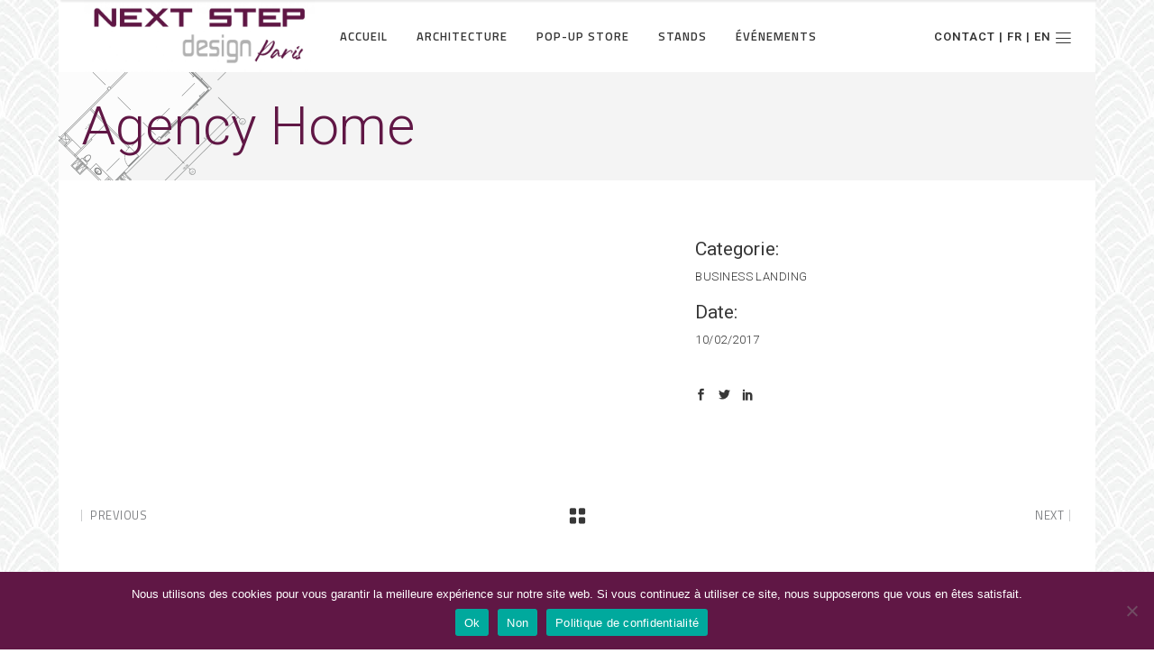

--- FILE ---
content_type: text/html; charset=UTF-8
request_url: https://www.nextstepdesign.fr/projets/agency-home/
body_size: 13019
content:
<!DOCTYPE html>
<html lang="fr-FR">
<head>
        
		<meta charset="UTF-8"/>
		<link rel="profile" href="http://gmpg.org/xfn/11"/>
		
				<meta name="viewport" content="width=device-width,initial-scale=1,user-scalable=no">
		
	<script type="application/javascript">var eltdfAjaxUrl = "https://www.nextstepdesign.fr/wp-admin/admin-ajax.php"</script><meta name='robots' content='index, follow, max-image-preview:large, max-snippet:-1, max-video-preview:-1' />

	<!-- This site is optimized with the Yoast SEO plugin v20.9 - https://yoast.com/wordpress/plugins/seo/ -->
	<title>Agency Home - Next Step Design</title>
	<link rel="canonical" href="https://www.nextstepdesign.fr/projets/agency-home/" />
	<meta property="og:locale" content="fr_FR" />
	<meta property="og:type" content="article" />
	<meta property="og:title" content="Agency Home - Next Step Design" />
	<meta property="og:url" content="https://www.nextstepdesign.fr/projets/agency-home/" />
	<meta property="og:site_name" content="Next Step Design" />
	<meta property="og:image" content="https://www.nextstepdesign.fr/wp-content/uploads/2017/02/landing-8-1.jpg" />
	<meta property="og:image:width" content="600" />
	<meta property="og:image:height" content="591" />
	<meta property="og:image:type" content="image/jpeg" />
	<meta name="twitter:card" content="summary_large_image" />
	<script type="application/ld+json" class="yoast-schema-graph">{"@context":"https://schema.org","@graph":[{"@type":"WebPage","@id":"https://www.nextstepdesign.fr/projets/agency-home/","url":"https://www.nextstepdesign.fr/projets/agency-home/","name":"Agency Home - Next Step Design","isPartOf":{"@id":"https://www.nextstepdesign.fr/#website"},"primaryImageOfPage":{"@id":"https://www.nextstepdesign.fr/projets/agency-home/#primaryimage"},"image":{"@id":"https://www.nextstepdesign.fr/projets/agency-home/#primaryimage"},"thumbnailUrl":"https://www.nextstepdesign.fr/wp-content/uploads/2017/02/landing-8-1.jpg","datePublished":"2017-02-10T15:45:26+00:00","dateModified":"2017-02-10T15:45:26+00:00","breadcrumb":{"@id":"https://www.nextstepdesign.fr/projets/agency-home/#breadcrumb"},"inLanguage":"fr-FR","potentialAction":[{"@type":"ReadAction","target":["https://www.nextstepdesign.fr/projets/agency-home/"]}]},{"@type":"ImageObject","inLanguage":"fr-FR","@id":"https://www.nextstepdesign.fr/projets/agency-home/#primaryimage","url":"https://www.nextstepdesign.fr/wp-content/uploads/2017/02/landing-8-1.jpg","contentUrl":"https://www.nextstepdesign.fr/wp-content/uploads/2017/02/landing-8-1.jpg","width":600,"height":591,"caption":"a"},{"@type":"BreadcrumbList","@id":"https://www.nextstepdesign.fr/projets/agency-home/#breadcrumb","itemListElement":[{"@type":"ListItem","position":1,"name":"Accueil","item":"https://www.nextstepdesign.fr/"},{"@type":"ListItem","position":2,"name":"Portfolio","item":"https://www.nextstepdesign.fr/projets/"},{"@type":"ListItem","position":3,"name":"Agency Home"}]},{"@type":"WebSite","@id":"https://www.nextstepdesign.fr/#website","url":"https://www.nextstepdesign.fr/","name":"Next Step Design","description":"","potentialAction":[{"@type":"SearchAction","target":{"@type":"EntryPoint","urlTemplate":"https://www.nextstepdesign.fr/?s={search_term_string}"},"query-input":"required name=search_term_string"}],"inLanguage":"fr-FR"}]}</script>
	<!-- / Yoast SEO plugin. -->


<link rel='dns-prefetch' href='//translate.google.com' />
<link rel='dns-prefetch' href='//fonts.googleapis.com' />
<link rel="alternate" type="application/rss+xml" title="Next Step Design &raquo; Flux" href="https://www.nextstepdesign.fr/feed/" />
<link rel="alternate" type="application/rss+xml" title="Next Step Design &raquo; Flux des commentaires" href="https://www.nextstepdesign.fr/comments/feed/" />
<link rel="alternate" type="application/rss+xml" title="Next Step Design &raquo; Agency Home Flux des commentaires" href="https://www.nextstepdesign.fr/projets/agency-home/feed/" />
<script type="text/javascript">
window._wpemojiSettings = {"baseUrl":"https:\/\/s.w.org\/images\/core\/emoji\/14.0.0\/72x72\/","ext":".png","svgUrl":"https:\/\/s.w.org\/images\/core\/emoji\/14.0.0\/svg\/","svgExt":".svg","source":{"concatemoji":"https:\/\/www.nextstepdesign.fr\/wp-includes\/js\/wp-emoji-release.min.js?ver=09476f28d18091913387d523afc4d4fa"}};
/*! This file is auto-generated */
!function(e,a,t){var n,r,o,i=a.createElement("canvas"),p=i.getContext&&i.getContext("2d");function s(e,t){p.clearRect(0,0,i.width,i.height),p.fillText(e,0,0);e=i.toDataURL();return p.clearRect(0,0,i.width,i.height),p.fillText(t,0,0),e===i.toDataURL()}function c(e){var t=a.createElement("script");t.src=e,t.defer=t.type="text/javascript",a.getElementsByTagName("head")[0].appendChild(t)}for(o=Array("flag","emoji"),t.supports={everything:!0,everythingExceptFlag:!0},r=0;r<o.length;r++)t.supports[o[r]]=function(e){if(p&&p.fillText)switch(p.textBaseline="top",p.font="600 32px Arial",e){case"flag":return s("\ud83c\udff3\ufe0f\u200d\u26a7\ufe0f","\ud83c\udff3\ufe0f\u200b\u26a7\ufe0f")?!1:!s("\ud83c\uddfa\ud83c\uddf3","\ud83c\uddfa\u200b\ud83c\uddf3")&&!s("\ud83c\udff4\udb40\udc67\udb40\udc62\udb40\udc65\udb40\udc6e\udb40\udc67\udb40\udc7f","\ud83c\udff4\u200b\udb40\udc67\u200b\udb40\udc62\u200b\udb40\udc65\u200b\udb40\udc6e\u200b\udb40\udc67\u200b\udb40\udc7f");case"emoji":return!s("\ud83e\udef1\ud83c\udffb\u200d\ud83e\udef2\ud83c\udfff","\ud83e\udef1\ud83c\udffb\u200b\ud83e\udef2\ud83c\udfff")}return!1}(o[r]),t.supports.everything=t.supports.everything&&t.supports[o[r]],"flag"!==o[r]&&(t.supports.everythingExceptFlag=t.supports.everythingExceptFlag&&t.supports[o[r]]);t.supports.everythingExceptFlag=t.supports.everythingExceptFlag&&!t.supports.flag,t.DOMReady=!1,t.readyCallback=function(){t.DOMReady=!0},t.supports.everything||(n=function(){t.readyCallback()},a.addEventListener?(a.addEventListener("DOMContentLoaded",n,!1),e.addEventListener("load",n,!1)):(e.attachEvent("onload",n),a.attachEvent("onreadystatechange",function(){"complete"===a.readyState&&t.readyCallback()})),(e=t.source||{}).concatemoji?c(e.concatemoji):e.wpemoji&&e.twemoji&&(c(e.twemoji),c(e.wpemoji)))}(window,document,window._wpemojiSettings);
</script>
<style type="text/css">
img.wp-smiley,
img.emoji {
	display: inline !important;
	border: none !important;
	box-shadow: none !important;
	height: 1em !important;
	width: 1em !important;
	margin: 0 0.07em !important;
	vertical-align: -0.1em !important;
	background: none !important;
	padding: 0 !important;
}
</style>
	<link rel='stylesheet' id='wp-block-library-css' href='https://www.nextstepdesign.fr/wp-includes/css/dist/block-library/style.min.css?ver=09476f28d18091913387d523afc4d4fa' type='text/css' media='all' />
<link rel='stylesheet' id='classic-theme-styles-css' href='https://www.nextstepdesign.fr/wp-includes/css/classic-themes.min.css?ver=09476f28d18091913387d523afc4d4fa' type='text/css' media='all' />
<style id='global-styles-inline-css' type='text/css'>
body{--wp--preset--color--black: #000000;--wp--preset--color--cyan-bluish-gray: #abb8c3;--wp--preset--color--white: #ffffff;--wp--preset--color--pale-pink: #f78da7;--wp--preset--color--vivid-red: #cf2e2e;--wp--preset--color--luminous-vivid-orange: #ff6900;--wp--preset--color--luminous-vivid-amber: #fcb900;--wp--preset--color--light-green-cyan: #7bdcb5;--wp--preset--color--vivid-green-cyan: #00d084;--wp--preset--color--pale-cyan-blue: #8ed1fc;--wp--preset--color--vivid-cyan-blue: #0693e3;--wp--preset--color--vivid-purple: #9b51e0;--wp--preset--gradient--vivid-cyan-blue-to-vivid-purple: linear-gradient(135deg,rgba(6,147,227,1) 0%,rgb(155,81,224) 100%);--wp--preset--gradient--light-green-cyan-to-vivid-green-cyan: linear-gradient(135deg,rgb(122,220,180) 0%,rgb(0,208,130) 100%);--wp--preset--gradient--luminous-vivid-amber-to-luminous-vivid-orange: linear-gradient(135deg,rgba(252,185,0,1) 0%,rgba(255,105,0,1) 100%);--wp--preset--gradient--luminous-vivid-orange-to-vivid-red: linear-gradient(135deg,rgba(255,105,0,1) 0%,rgb(207,46,46) 100%);--wp--preset--gradient--very-light-gray-to-cyan-bluish-gray: linear-gradient(135deg,rgb(238,238,238) 0%,rgb(169,184,195) 100%);--wp--preset--gradient--cool-to-warm-spectrum: linear-gradient(135deg,rgb(74,234,220) 0%,rgb(151,120,209) 20%,rgb(207,42,186) 40%,rgb(238,44,130) 60%,rgb(251,105,98) 80%,rgb(254,248,76) 100%);--wp--preset--gradient--blush-light-purple: linear-gradient(135deg,rgb(255,206,236) 0%,rgb(152,150,240) 100%);--wp--preset--gradient--blush-bordeaux: linear-gradient(135deg,rgb(254,205,165) 0%,rgb(254,45,45) 50%,rgb(107,0,62) 100%);--wp--preset--gradient--luminous-dusk: linear-gradient(135deg,rgb(255,203,112) 0%,rgb(199,81,192) 50%,rgb(65,88,208) 100%);--wp--preset--gradient--pale-ocean: linear-gradient(135deg,rgb(255,245,203) 0%,rgb(182,227,212) 50%,rgb(51,167,181) 100%);--wp--preset--gradient--electric-grass: linear-gradient(135deg,rgb(202,248,128) 0%,rgb(113,206,126) 100%);--wp--preset--gradient--midnight: linear-gradient(135deg,rgb(2,3,129) 0%,rgb(40,116,252) 100%);--wp--preset--duotone--dark-grayscale: url('#wp-duotone-dark-grayscale');--wp--preset--duotone--grayscale: url('#wp-duotone-grayscale');--wp--preset--duotone--purple-yellow: url('#wp-duotone-purple-yellow');--wp--preset--duotone--blue-red: url('#wp-duotone-blue-red');--wp--preset--duotone--midnight: url('#wp-duotone-midnight');--wp--preset--duotone--magenta-yellow: url('#wp-duotone-magenta-yellow');--wp--preset--duotone--purple-green: url('#wp-duotone-purple-green');--wp--preset--duotone--blue-orange: url('#wp-duotone-blue-orange');--wp--preset--font-size--small: 13px;--wp--preset--font-size--medium: 20px;--wp--preset--font-size--large: 36px;--wp--preset--font-size--x-large: 42px;--wp--preset--spacing--20: 0.44rem;--wp--preset--spacing--30: 0.67rem;--wp--preset--spacing--40: 1rem;--wp--preset--spacing--50: 1.5rem;--wp--preset--spacing--60: 2.25rem;--wp--preset--spacing--70: 3.38rem;--wp--preset--spacing--80: 5.06rem;--wp--preset--shadow--natural: 6px 6px 9px rgba(0, 0, 0, 0.2);--wp--preset--shadow--deep: 12px 12px 50px rgba(0, 0, 0, 0.4);--wp--preset--shadow--sharp: 6px 6px 0px rgba(0, 0, 0, 0.2);--wp--preset--shadow--outlined: 6px 6px 0px -3px rgba(255, 255, 255, 1), 6px 6px rgba(0, 0, 0, 1);--wp--preset--shadow--crisp: 6px 6px 0px rgba(0, 0, 0, 1);}:where(.is-layout-flex){gap: 0.5em;}body .is-layout-flow > .alignleft{float: left;margin-inline-start: 0;margin-inline-end: 2em;}body .is-layout-flow > .alignright{float: right;margin-inline-start: 2em;margin-inline-end: 0;}body .is-layout-flow > .aligncenter{margin-left: auto !important;margin-right: auto !important;}body .is-layout-constrained > .alignleft{float: left;margin-inline-start: 0;margin-inline-end: 2em;}body .is-layout-constrained > .alignright{float: right;margin-inline-start: 2em;margin-inline-end: 0;}body .is-layout-constrained > .aligncenter{margin-left: auto !important;margin-right: auto !important;}body .is-layout-constrained > :where(:not(.alignleft):not(.alignright):not(.alignfull)){max-width: var(--wp--style--global--content-size);margin-left: auto !important;margin-right: auto !important;}body .is-layout-constrained > .alignwide{max-width: var(--wp--style--global--wide-size);}body .is-layout-flex{display: flex;}body .is-layout-flex{flex-wrap: wrap;align-items: center;}body .is-layout-flex > *{margin: 0;}:where(.wp-block-columns.is-layout-flex){gap: 2em;}.has-black-color{color: var(--wp--preset--color--black) !important;}.has-cyan-bluish-gray-color{color: var(--wp--preset--color--cyan-bluish-gray) !important;}.has-white-color{color: var(--wp--preset--color--white) !important;}.has-pale-pink-color{color: var(--wp--preset--color--pale-pink) !important;}.has-vivid-red-color{color: var(--wp--preset--color--vivid-red) !important;}.has-luminous-vivid-orange-color{color: var(--wp--preset--color--luminous-vivid-orange) !important;}.has-luminous-vivid-amber-color{color: var(--wp--preset--color--luminous-vivid-amber) !important;}.has-light-green-cyan-color{color: var(--wp--preset--color--light-green-cyan) !important;}.has-vivid-green-cyan-color{color: var(--wp--preset--color--vivid-green-cyan) !important;}.has-pale-cyan-blue-color{color: var(--wp--preset--color--pale-cyan-blue) !important;}.has-vivid-cyan-blue-color{color: var(--wp--preset--color--vivid-cyan-blue) !important;}.has-vivid-purple-color{color: var(--wp--preset--color--vivid-purple) !important;}.has-black-background-color{background-color: var(--wp--preset--color--black) !important;}.has-cyan-bluish-gray-background-color{background-color: var(--wp--preset--color--cyan-bluish-gray) !important;}.has-white-background-color{background-color: var(--wp--preset--color--white) !important;}.has-pale-pink-background-color{background-color: var(--wp--preset--color--pale-pink) !important;}.has-vivid-red-background-color{background-color: var(--wp--preset--color--vivid-red) !important;}.has-luminous-vivid-orange-background-color{background-color: var(--wp--preset--color--luminous-vivid-orange) !important;}.has-luminous-vivid-amber-background-color{background-color: var(--wp--preset--color--luminous-vivid-amber) !important;}.has-light-green-cyan-background-color{background-color: var(--wp--preset--color--light-green-cyan) !important;}.has-vivid-green-cyan-background-color{background-color: var(--wp--preset--color--vivid-green-cyan) !important;}.has-pale-cyan-blue-background-color{background-color: var(--wp--preset--color--pale-cyan-blue) !important;}.has-vivid-cyan-blue-background-color{background-color: var(--wp--preset--color--vivid-cyan-blue) !important;}.has-vivid-purple-background-color{background-color: var(--wp--preset--color--vivid-purple) !important;}.has-black-border-color{border-color: var(--wp--preset--color--black) !important;}.has-cyan-bluish-gray-border-color{border-color: var(--wp--preset--color--cyan-bluish-gray) !important;}.has-white-border-color{border-color: var(--wp--preset--color--white) !important;}.has-pale-pink-border-color{border-color: var(--wp--preset--color--pale-pink) !important;}.has-vivid-red-border-color{border-color: var(--wp--preset--color--vivid-red) !important;}.has-luminous-vivid-orange-border-color{border-color: var(--wp--preset--color--luminous-vivid-orange) !important;}.has-luminous-vivid-amber-border-color{border-color: var(--wp--preset--color--luminous-vivid-amber) !important;}.has-light-green-cyan-border-color{border-color: var(--wp--preset--color--light-green-cyan) !important;}.has-vivid-green-cyan-border-color{border-color: var(--wp--preset--color--vivid-green-cyan) !important;}.has-pale-cyan-blue-border-color{border-color: var(--wp--preset--color--pale-cyan-blue) !important;}.has-vivid-cyan-blue-border-color{border-color: var(--wp--preset--color--vivid-cyan-blue) !important;}.has-vivid-purple-border-color{border-color: var(--wp--preset--color--vivid-purple) !important;}.has-vivid-cyan-blue-to-vivid-purple-gradient-background{background: var(--wp--preset--gradient--vivid-cyan-blue-to-vivid-purple) !important;}.has-light-green-cyan-to-vivid-green-cyan-gradient-background{background: var(--wp--preset--gradient--light-green-cyan-to-vivid-green-cyan) !important;}.has-luminous-vivid-amber-to-luminous-vivid-orange-gradient-background{background: var(--wp--preset--gradient--luminous-vivid-amber-to-luminous-vivid-orange) !important;}.has-luminous-vivid-orange-to-vivid-red-gradient-background{background: var(--wp--preset--gradient--luminous-vivid-orange-to-vivid-red) !important;}.has-very-light-gray-to-cyan-bluish-gray-gradient-background{background: var(--wp--preset--gradient--very-light-gray-to-cyan-bluish-gray) !important;}.has-cool-to-warm-spectrum-gradient-background{background: var(--wp--preset--gradient--cool-to-warm-spectrum) !important;}.has-blush-light-purple-gradient-background{background: var(--wp--preset--gradient--blush-light-purple) !important;}.has-blush-bordeaux-gradient-background{background: var(--wp--preset--gradient--blush-bordeaux) !important;}.has-luminous-dusk-gradient-background{background: var(--wp--preset--gradient--luminous-dusk) !important;}.has-pale-ocean-gradient-background{background: var(--wp--preset--gradient--pale-ocean) !important;}.has-electric-grass-gradient-background{background: var(--wp--preset--gradient--electric-grass) !important;}.has-midnight-gradient-background{background: var(--wp--preset--gradient--midnight) !important;}.has-small-font-size{font-size: var(--wp--preset--font-size--small) !important;}.has-medium-font-size{font-size: var(--wp--preset--font-size--medium) !important;}.has-large-font-size{font-size: var(--wp--preset--font-size--large) !important;}.has-x-large-font-size{font-size: var(--wp--preset--font-size--x-large) !important;}
.wp-block-navigation a:where(:not(.wp-element-button)){color: inherit;}
:where(.wp-block-columns.is-layout-flex){gap: 2em;}
.wp-block-pullquote{font-size: 1.5em;line-height: 1.6;}
</style>
<link rel='stylesheet' id='layerslider-css' href='https://www.nextstepdesign.fr/wp-content/plugins/LayerSlider/static/css/layerslider.css?ver=5.6.9' type='text/css' media='all' />
<link rel='stylesheet' id='ls-google-fonts-css' href='https://fonts.googleapis.com/css?family=Lato:100,300,regular,700,900%7COpen+Sans:300%7CIndie+Flower:regular%7COswald:300,regular,700&#038;subset=latin%2Clatin-ext' type='text/css' media='all' />
<link rel='stylesheet' id='contact-form-7-css' href='https://www.nextstepdesign.fr/wp-content/plugins/contact-form-7/includes/css/styles.css?ver=5.7.7' type='text/css' media='all' />
<link rel='stylesheet' id='cookie-notice-front-css' href='https://www.nextstepdesign.fr/wp-content/plugins/cookie-notice/css/front.min.css?ver=2.5.9' type='text/css' media='all' />
<link rel='stylesheet' id='google-language-translator-css' href='https://www.nextstepdesign.fr/wp-content/plugins/google-language-translator/css/style.css?ver=6.0.20' type='text/css' media='' />
<link rel='stylesheet' id='ambient_elated_default_style-css' href='https://www.nextstepdesign.fr/wp-content/themes/ambient/style.css?ver=09476f28d18091913387d523afc4d4fa' type='text/css' media='all' />
<link rel='stylesheet' id='ambient_elated_child_style-css' href='https://www.nextstepdesign.fr/wp-content/themes/nextstepdesign/style.css?ver=1.0.0' type='text/css' media='all' />
<link rel='stylesheet' id='ambient-elated-default-style-css' href='https://www.nextstepdesign.fr/wp-content/themes/ambient/style.css?ver=09476f28d18091913387d523afc4d4fa' type='text/css' media='all' />
<link rel='stylesheet' id='ambient-elated-modules-css' href='https://www.nextstepdesign.fr/wp-content/themes/ambient/assets/css/modules.min.css?ver=09476f28d18091913387d523afc4d4fa' type='text/css' media='all' />
<style id='ambient-elated-modules-inline-css' type='text/css'>
/* Chrome Fix */
.eltdf-vertical-align-containers .eltdf-position-center:before,
.eltdf-vertical-align-containers .eltdf-position-left:before,
.eltdf-vertical-align-containers .eltdf-position-right:before  {
    margin-right: 0;
}

.eltdf-boxed .eltdf-wrapper {
    background-image: url(https://www.nextstepdesign.fr/wp-content/uploads/2020/05/motif-fond-1.jpg);
    background-position: 0px 0px;
    background-repeat: repeat !important;
    background-attachment: fixed !important;
    background-size: auto !important;
}

</style>
<link rel='stylesheet' id='eltdf-font_awesome-css' href='https://www.nextstepdesign.fr/wp-content/themes/ambient/assets/css/font-awesome/css/font-awesome.min.css?ver=09476f28d18091913387d523afc4d4fa' type='text/css' media='all' />
<link rel='stylesheet' id='eltdf-font_elegant-css' href='https://www.nextstepdesign.fr/wp-content/themes/ambient/assets/css/elegant-icons/style.min.css?ver=09476f28d18091913387d523afc4d4fa' type='text/css' media='all' />
<link rel='stylesheet' id='eltdf-ion_icons-css' href='https://www.nextstepdesign.fr/wp-content/themes/ambient/assets/css/ion-icons/css/ionicons.min.css?ver=09476f28d18091913387d523afc4d4fa' type='text/css' media='all' />
<link rel='stylesheet' id='eltdf-linear_icons-css' href='https://www.nextstepdesign.fr/wp-content/themes/ambient/assets/css/linear-icons/style.css?ver=09476f28d18091913387d523afc4d4fa' type='text/css' media='all' />
<link rel='stylesheet' id='eltdf-linea_icons-css' href='https://www.nextstepdesign.fr/wp-content/themes/ambient/assets/css/linea-icons/style.css?ver=09476f28d18091913387d523afc4d4fa' type='text/css' media='all' />
<link rel='stylesheet' id='mediaelement-css' href='https://www.nextstepdesign.fr/wp-includes/js/mediaelement/mediaelementplayer-legacy.min.css?ver=4.2.17' type='text/css' media='all' />
<link rel='stylesheet' id='wp-mediaelement-css' href='https://www.nextstepdesign.fr/wp-includes/js/mediaelement/wp-mediaelement.min.css?ver=09476f28d18091913387d523afc4d4fa' type='text/css' media='all' />
<link rel='stylesheet' id='ambient-elated-modules-responsive-css' href='https://www.nextstepdesign.fr/wp-content/themes/ambient/assets/css/modules-responsive.min.css?ver=09476f28d18091913387d523afc4d4fa' type='text/css' media='all' />
<link rel='stylesheet' id='ambient-elated-style-dynamic-responsive-css' href='https://www.nextstepdesign.fr/wp-content/themes/ambient/assets/css/style_dynamic_responsive.css?ver=1592985449' type='text/css' media='all' />
<link rel='stylesheet' id='ambient-elated-style-dynamic-css' href='https://www.nextstepdesign.fr/wp-content/themes/ambient/assets/css/style_dynamic.css?ver=1592985449' type='text/css' media='all' />
<link rel='stylesheet' id='js_composer_front-css' href='https://www.nextstepdesign.fr/wp-content/plugins/js_composer/assets/css/js_composer.min.css?ver=6.7.0' type='text/css' media='all' />
<link rel='stylesheet' id='ambient-elated-google-fonts-css' href='https://fonts.googleapis.com/css?family=Open+Sans%3A200%2C300%2C400%2C500%2C600%2C700%7CTitillium+Web%3A200%2C300%2C400%2C500%2C600%2C700%7CRoboto%3A200%2C300%2C400%2C500%2C600%2C700&#038;subset=latin-ext&#038;ver=1.0.0' type='text/css' media='all' />
<link rel='stylesheet' id='select2-css' href='https://www.nextstepdesign.fr/wp-content/themes/ambient/framework/admin/assets/css/select2.min.css?ver=09476f28d18091913387d523afc4d4fa' type='text/css' media='all' />
<link rel='stylesheet' id='ambient-core-dashboard-style-css' href='https://www.nextstepdesign.fr/wp-content/plugins/eltdf-core/core-dashboard/assets/css/core-dashboard.min.css?ver=09476f28d18091913387d523afc4d4fa' type='text/css' media='all' />
<script type='text/javascript' src='https://www.nextstepdesign.fr/wp-content/plugins/LayerSlider/static/js/greensock.js?ver=1.11.8' id='greensock-js'></script>
<script type='text/javascript' src='https://www.nextstepdesign.fr/wp-includes/js/jquery/jquery.min.js?ver=3.6.4' id='jquery-core-js'></script>
<script type='text/javascript' src='https://www.nextstepdesign.fr/wp-includes/js/jquery/jquery-migrate.min.js?ver=3.4.0' id='jquery-migrate-js'></script>
<script type='text/javascript' id='layerslider-js-extra'>
/* <![CDATA[ */
var LS_Meta = {"v":"5.6.9"};
/* ]]> */
</script>
<script type='text/javascript' src='https://www.nextstepdesign.fr/wp-content/plugins/LayerSlider/static/js/layerslider.kreaturamedia.jquery.js?ver=5.6.9' id='layerslider-js'></script>
<script type='text/javascript' src='https://www.nextstepdesign.fr/wp-content/plugins/LayerSlider/static/js/layerslider.transitions.js?ver=5.6.9' id='layerslider-transitions-js'></script>
<meta name="generator" content="Powered by LayerSlider 5.6.9 - Multi-Purpose, Responsive, Parallax, Mobile-Friendly Slider Plugin for WordPress." />
<!-- LayerSlider updates and docs at: https://kreaturamedia.com/layerslider-responsive-wordpress-slider-plugin/ -->
<link rel="https://api.w.org/" href="https://www.nextstepdesign.fr/wp-json/" /><link rel="EditURI" type="application/rsd+xml" title="RSD" href="https://www.nextstepdesign.fr/xmlrpc.php?rsd" />
<link rel="wlwmanifest" type="application/wlwmanifest+xml" href="https://www.nextstepdesign.fr/wp-includes/wlwmanifest.xml" />

<link rel='shortlink' href='https://www.nextstepdesign.fr/?p=6937' />
<link rel="alternate" type="application/json+oembed" href="https://www.nextstepdesign.fr/wp-json/oembed/1.0/embed?url=https%3A%2F%2Fwww.nextstepdesign.fr%2Fprojets%2Fagency-home%2F" />
<link rel="alternate" type="text/xml+oembed" href="https://www.nextstepdesign.fr/wp-json/oembed/1.0/embed?url=https%3A%2F%2Fwww.nextstepdesign.fr%2Fprojets%2Fagency-home%2F&#038;format=xml" />
<style>p.hello{font-size:12px;color:darkgray;}#google_language_translator,#flags{text-align:left;}#google_language_translator{clear:both;}#flags{width:165px;}#flags a{display:inline-block;margin-right:2px;}#google_language_translator a{display:none!important;}div.skiptranslate.goog-te-gadget{display:inline!important;}.goog-te-gadget{color:transparent!important;}.goog-te-gadget{font-size:0px!important;}.goog-branding{display:none;}.goog-tooltip{display: none!important;}.goog-tooltip:hover{display: none!important;}.goog-text-highlight{background-color:transparent!important;border:none!important;box-shadow:none!important;}#google_language_translator{display:none;}#google_language_translator select.goog-te-combo{color:#32373c;}div.skiptranslate{display:none!important;}body{top:0px!important;}#goog-gt-{display:none!important;}font font{background-color:transparent!important;box-shadow:none!important;position:initial!important;}#glt-translate-trigger{left:20px;right:auto;}#glt-translate-trigger > span{color:#ffffff;}#glt-translate-trigger{background:#f89406;}.goog-te-gadget .goog-te-combo{width:100%;}</style><link rel="apple-touch-icon" sizes="144x144" href="/wp-content/uploads/fbrfg/apple-touch-icon.png">
<link rel="icon" type="image/png" sizes="32x32" href="/wp-content/uploads/fbrfg/favicon-32x32.png">
<link rel="icon" type="image/png" sizes="16x16" href="/wp-content/uploads/fbrfg/favicon-16x16.png">
<link rel="manifest" href="/wp-content/uploads/fbrfg/site.webmanifest">
<link rel="mask-icon" href="/wp-content/uploads/fbrfg/safari-pinned-tab.svg" color="#5bbad5">
<link rel="shortcut icon" href="/wp-content/uploads/fbrfg/favicon.ico">
<meta name="msapplication-TileColor" content="#da532c">
<meta name="msapplication-config" content="/wp-content/uploads/fbrfg/browserconfig.xml">
<meta name="theme-color" content="#ffffff"><meta name="generator" content="Powered by WPBakery Page Builder - drag and drop page builder for WordPress."/>
<noscript><style> .wpb_animate_when_almost_visible { opacity: 1; }</style></noscript></head>

<body class="portfolio-item-template-default single single-portfolio-item postid-6937 cookies-not-set eltd-core-1.3 next step design-child-ver-1.0.0 ambient-ver-1.7 eltdf-boxed eltdf-grid-1200 eltdf-follow-portfolio-info eltdf-header-standard eltdf-sticky-header-on-scroll-down-up eltdf-default-mobile-header eltdf-sticky-up-mobile-header eltdf-dropdown-animate-height eltdf-side-menu-slide-from-right wpb-js-composer js-comp-ver-6.7.0 vc_responsive" itemscope itemtype="http://schema.org/WebPage">
<section class="eltdf-side-menu right">
		<div class="eltdf-close-side-menu-holder">
		<div class="eltdf-close-side-menu-holder-inner">
			<a href="#" target="_self" class="eltdf-close-side-menu">
				<span class="eltdf-side-menu-lines">
					<span class="eltdf-side-menu-line eltdf-line-1"></span>
					<span class="eltdf-side-menu-line eltdf-line-2"></span>
			        <span class="eltdf-side-menu-line eltdf-line-3"></span>
				</span>
			</a>
		</div>
	</div>
	<div class="widget eltdf-separator-widget"><div class="eltdf-separator-holder clearfix  eltdf-separator-center eltdf-separator-full-width">
	<div class="eltdf-separator" style="border-style: solid;border-bottom-width: 0px;margin-top: 59px;margin-bottom: 0px"></div>
</div>
</div>
		<div class="widget eltdf-image-widget ">
			<img itemprop="image" src="https://www.nextstepdesign.fr/wp-content/uploads/2020/05/LOGO-NEXT-STEP-1-scaled-e1590737470226.jpg" alt="logo" width="256"  height="80" />		</div>
	<div id="text-5" class="widget eltdf-sidearea widget_text">			<div class="textwidget"><h5>Nous vous remercions pour votre visite. Que ce soit pour être recontacté ou simplement faire un commentaire, laissez-nous un message en bas de cette page d’accueil ; nous nous ferons un plaisir de revenir vers vous dans les plus brefs délais.</h5>
</div>
		</div><div class="widget eltdf-separator-widget"><div class="eltdf-separator-holder clearfix  eltdf-separator-center eltdf-separator-full-width">
	<div class="eltdf-separator" style="border-style: solid;border-bottom-width: 0px;margin-top: 10px;margin-bottom: 0px"></div>
</div>
</div>
        <a class="eltdf-icon-widget-holder" data-icon-color="#601745" data-icon-hover-color="#601745" href="#" target="_self" >
            <span class="eltdf-icon-holder" style="font-size: 15px;margin: 0 7px 0 0;color: #601745"><span class="eltdf-icon-widget icon_phone"></span></span>            <span class="eltdf-icon-text-holder" style="font-size: 13px"><span class="eltdf-icon-text">+33 9 52 04 04 16</span></span>        </a>
    <div class="widget eltdf-separator-widget"><div class="eltdf-separator-holder clearfix  eltdf-separator-center eltdf-separator-normal">
	<div class="eltdf-separator" style="border-style: solid"></div>
</div>
</div>
        <a class="eltdf-icon-widget-holder" data-icon-color="#601745" data-icon-hover-color="#601745" href="#" target="_self" >
            <span class="eltdf-icon-holder" style="font-size: 15px;margin: 0 8px 0 0;color: #601745"><span class="eltdf-icon-widget icon_mail"></span></span>            <span class="eltdf-icon-text-holder" style="font-size: 13px"><span class="eltdf-icon-text">standard@nextstepdesign.fr</span></span>        </a>
    <div class="widget eltdf-separator-widget"><div class="eltdf-separator-holder clearfix  eltdf-separator-center eltdf-separator-full-width">
	<div class="eltdf-separator" style="border-style: solid;border-bottom-width: 0px;margin-top: 2px;margin-bottom: 0px"></div>
</div>
</div>
        <a class="eltdf-social-icon-widget-holder" data-hover-color="#601745" data-original-color="#373737" style="color: #373737;font-size: 11px;margin: 0 10px 0 0" href="https://www.instagram.com/" target="_blank">
            <span class="eltdf-social-icon-widget social_instagram"></span>        </a>
    
        <a class="eltdf-social-icon-widget-holder" data-hover-color="#601745" data-original-color="#373737" style="color: #373737;font-size: 11px;margin: 0 10px 0 0" href="https://www.facebook.com/" target="_blank">
            <span class="eltdf-social-icon-widget social_facebook"></span>        </a>
    
        <a class="eltdf-social-icon-widget-holder" data-hover-color="#601745" data-original-color="#373737" style="color: #373737;font-size: 11px;margin: 0 0 0 0" href="https://www.linkedin.com/" target="_blank">
            <span class="eltdf-social-icon-widget social_linkedin"></span>        </a>
    <div class="widget eltdf-separator-widget"><div class="eltdf-separator-holder clearfix  eltdf-separator-center eltdf-separator-full-width">
	<div class="eltdf-separator" style="border-style: solid"></div>
</div>
</div><div id="text-6" class="widget eltdf-sidearea widget_text">			<div class="textwidget"><div id="flags" class="size18"><ul id="sortable" class="ui-sortable" style="float:left"><li id='Arabic'><a href='#' title='Arabic' class='nturl notranslate ar flag Arabic'></a></li><li id='Chinese (Simplified)'><a href='#' title='Chinese (Simplified)' class='nturl notranslate zh-CN flag Chinese (Simplified)'></a></li><li id='Dutch'><a href='#' title='Dutch' class='nturl notranslate nl flag Dutch'></a></li><li id='English'><a href='#' title='English' class='nturl notranslate en flag united-states'></a></li><li id='French'><a href='#' title='French' class='nturl notranslate fr flag French'></a></li><li id='German'><a href='#' title='German' class='nturl notranslate de flag German'></a></li><li id='Italian'><a href='#' title='Italian' class='nturl notranslate it flag Italian'></a></li><li id='Japanese'><a href='#' title='Japanese' class='nturl notranslate ja flag Japanese'></a></li><li id='Polish'><a href='#' title='Polish' class='nturl notranslate pl flag Polish'></a></li><li id='Portuguese'><a href='#' title='Portuguese' class='nturl notranslate pt flag Portuguese'></a></li><li id='Russian'><a href='#' title='Russian' class='nturl notranslate ru flag Russian'></a></li><li id='Spanish'><a href='#' title='Spanish' class='nturl notranslate es flag Spanish'></a></li><li id='Turkish'><a href='#' title='Turkish' class='nturl notranslate tr flag Turkish'></a></li><li id='Ukrainian'><a href='#' title='Ukrainian' class='nturl notranslate uk flag Ukrainian'></a></li></ul></div><div id="google_language_translator" class="default-language-fr"></div>
</div>
		</div></section>
<div class="eltdf-wrapper">
    <div class="eltdf-wrapper-inner">
        
	<header
		class="eltdf-page-header" >
								<div
				class="eltdf-menu-area eltdf-menu-center">
												<div class="eltdf-grid">
										<div class="eltdf-vertical-align-containers">
						<div class="eltdf-position-left">
							<div class="eltdf-position-left-inner">
								

<div class="eltdf-logo-wrapper">
    <a itemprop="url" href="https://www.nextstepdesign.fr/" style="height: 399px;">
        <img itemprop="image" class="eltdf-normal-logo" src="https://www.nextstepdesign.fr/wp-content/uploads/2020/05/LOGO-NEXT-STEP-scaled.jpg"  alt="logo"/>
        <img itemprop="image" class="eltdf-dark-logo" src="https://www.nextstepdesign.fr/wp-content/uploads/2020/05/LOGO-NEXT-STEP-scaled.jpg"  alt="dark logo"/>        <img itemprop="image" class="eltdf-light-logo" src="https://www.nextstepdesign.fr/wp-content/uploads/2020/05/LOGO-NEXT-STEP-scaled.jpg"  alt="light logo"/>    </a>
</div>

							</div>
						</div>
													<div class="eltdf-position-center">
								<div class="eltdf-position-center-inner">
									
<nav class="eltdf-main-menu eltdf-drop-down eltdf-default-nav">
    <ul id="menu-menu-principal-pmd" class="clearfix"><li id="nav-menu-item-8028" class="menu-item menu-item-type-post_type menu-item-object-page menu-item-home  narrow"><a href="https://www.nextstepdesign.fr/" class=""><span class="item_outer"><span class="item_text">Accueil</span></span></a></li>
<li id="nav-menu-item-8030" class="menu-item menu-item-type-taxonomy menu-item-object-portfolio-category  narrow"><a href="https://www.nextstepdesign.fr/portfolio-category/architecture/" class=""><span class="item_outer"><span class="item_text">Architecture</span></span></a></li>
<li id="nav-menu-item-8031" class="menu-item menu-item-type-taxonomy menu-item-object-portfolio-category  narrow"><a href="https://www.nextstepdesign.fr/portfolio-category/pop-up-store/" class=""><span class="item_outer"><span class="item_text">Pop-up store</span></span></a></li>
<li id="nav-menu-item-8029" class="menu-item menu-item-type-taxonomy menu-item-object-portfolio-category  narrow"><a href="https://www.nextstepdesign.fr/portfolio-category/stands/" class=""><span class="item_outer"><span class="item_text">Stands</span></span></a></li>
<li id="nav-menu-item-8032" class="menu-item menu-item-type-taxonomy menu-item-object-portfolio-category  narrow"><a href="https://www.nextstepdesign.fr/portfolio-category/evenements/" class=""><span class="item_outer"><span class="item_text">événements</span></span></a></li>
</ul></nav>

								</div>
							</div>
												<div class="eltdf-position-right">
							<div class="eltdf-position-right-inner">
																	<div class="eltdf-main-menu-widget-area">
										        <a class="eltdf-side-menu-button-opener" href="javascript:void(0)" >
                            <h5 class="eltdf-side-menu-title">Contact | FR | EN</h5>
            			<i class="eltdf-icon-linear-icon lnr lnr-menu eltdf-icon-element eltdf-side-menu-icon"></i>
        </a>
    									</div>
															</div>
						</div>
					</div>
									</div>
						</div>
					
<div class="eltdf-sticky-header">
        <div class="eltdf-sticky-holder">
            <div class="eltdf-grid">
                        <div class=" eltdf-vertical-align-containers">
                <div class="eltdf-position-left">
                    <div class="eltdf-position-left-inner">
                        

<div class="eltdf-logo-wrapper">
    <a itemprop="url" href="https://www.nextstepdesign.fr/" style="height: 399px;">
        <img itemprop="image" class="eltdf-normal-logo" src="https://www.nextstepdesign.fr/wp-content/uploads/2020/05/LOGO-NEXT-STEP-scaled.jpg"  alt="logo"/>
        <img itemprop="image" class="eltdf-dark-logo" src="https://www.nextstepdesign.fr/wp-content/uploads/2020/05/LOGO-NEXT-STEP-scaled.jpg"  alt="dark logo"/>        <img itemprop="image" class="eltdf-light-logo" src="https://www.nextstepdesign.fr/wp-content/uploads/2020/05/LOGO-NEXT-STEP-scaled.jpg"  alt="light logo"/>    </a>
</div>

                    </div>
                </div>
                <div class="eltdf-position-center">
                    <div class="eltdf-position-center-inner">

                    </div>
                </div>
                <div class="eltdf-position-right">
                    <div class="eltdf-position-right-inner">
						
<nav class="eltdf-main-menu eltdf-drop-down eltdf-sticky-nav">
    <ul id="menu-menu-principal-pmd-1" class="clearfix"><li id="sticky-nav-menu-item-8028" class="menu-item menu-item-type-post_type menu-item-object-page menu-item-home  narrow"><a href="https://www.nextstepdesign.fr/" class=""><span class="item_outer"><span class="item_text">Accueil</span><span class="plus"></span></span></a></li>
<li id="sticky-nav-menu-item-8030" class="menu-item menu-item-type-taxonomy menu-item-object-portfolio-category  narrow"><a href="https://www.nextstepdesign.fr/portfolio-category/architecture/" class=""><span class="item_outer"><span class="item_text">Architecture</span><span class="plus"></span></span></a></li>
<li id="sticky-nav-menu-item-8031" class="menu-item menu-item-type-taxonomy menu-item-object-portfolio-category  narrow"><a href="https://www.nextstepdesign.fr/portfolio-category/pop-up-store/" class=""><span class="item_outer"><span class="item_text">Pop-up store</span><span class="plus"></span></span></a></li>
<li id="sticky-nav-menu-item-8029" class="menu-item menu-item-type-taxonomy menu-item-object-portfolio-category  narrow"><a href="https://www.nextstepdesign.fr/portfolio-category/stands/" class=""><span class="item_outer"><span class="item_text">Stands</span><span class="plus"></span></span></a></li>
<li id="sticky-nav-menu-item-8032" class="menu-item menu-item-type-taxonomy menu-item-object-portfolio-category  narrow"><a href="https://www.nextstepdesign.fr/portfolio-category/evenements/" class=""><span class="item_outer"><span class="item_text">événements</span><span class="plus"></span></span></a></li>
</ul></nav>

                                                    <div class="eltdf-sticky-right-widget-area">
                                        <a class="eltdf-side-menu-button-opener" href="javascript:void(0)" style="color: #373737">
                            <h5 class="eltdf-side-menu-title">CONTACT</h5>
            			<i class="eltdf-icon-linear-icon lnr lnr-menu eltdf-icon-element eltdf-side-menu-icon"></i>
        </a>
                                </div>
                                            </div>
                </div>
            </div>
                    </div>
            </div>
    </div>

	</header>


<header class="eltdf-mobile-header">
    <div class="eltdf-mobile-header-inner">
                <div class="eltdf-mobile-header-holder">
            <div class="eltdf-grid">
                <div class="eltdf-vertical-align-containers">
                                            <div class="eltdf-mobile-menu-opener">
                            <a href="javascript:void(0)">
                                <div class="eltdf-mo-icon-holder">
                                    <span class="eltdf-mo-lines">
                                        <span class="eltdf-mo-line eltdf-line-1"></span>
                                        <span class="eltdf-mo-line eltdf-line-2"></span>
                                        <span class="eltdf-mo-line eltdf-line-3"></span>
                                    </span>
                                                                            <h5 class="eltdf-mobile-menu-text">MENU</h5>
                                                                    </div>
                            </a>
                        </div>
                                                                <div class="eltdf-position-center">
                            <div class="eltdf-position-center-inner">
                                

<div class="eltdf-mobile-logo-wrapper">
    <a itemprop="url" href="https://www.nextstepdesign.fr/" style="height: 40px">
        <img itemprop="image" src="https://www.nextstepdesign.fr/wp-content/uploads/2020/05/LOGO-NEXT-STEP-1-scaled-e1590737470226.jpg"  alt="mobile logo"/>
    </a>
</div>

                            </div>
                        </div>
                                        <div class="eltdf-position-right">
                        <div class="eltdf-position-right-inner">
                                    <a class="eltdf-side-menu-button-opener" href="javascript:void(0)" >
            			<i class="eltdf-icon-linear-icon lnr lnr-menu eltdf-icon-element eltdf-side-menu-icon"></i>
        </a>
                            </div>
                    </div>
                </div> <!-- close .eltdf-vertical-align-containers -->
            </div>
        </div>
        
	<nav class="eltdf-mobile-nav">
		<div class="eltdf-grid">
			<ul id="menu-menu-principal-pmd-2" class=""><li id="mobile-menu-item-8028" class="menu-item menu-item-type-post_type menu-item-object-page menu-item-home "><a href="https://www.nextstepdesign.fr/" class=""><span>Accueil</span></a></li>
<li id="mobile-menu-item-8030" class="menu-item menu-item-type-taxonomy menu-item-object-portfolio-category "><a href="https://www.nextstepdesign.fr/portfolio-category/architecture/" class=""><span>Architecture</span></a></li>
<li id="mobile-menu-item-8031" class="menu-item menu-item-type-taxonomy menu-item-object-portfolio-category "><a href="https://www.nextstepdesign.fr/portfolio-category/pop-up-store/" class=""><span>Pop-up store</span></a></li>
<li id="mobile-menu-item-8029" class="menu-item menu-item-type-taxonomy menu-item-object-portfolio-category "><a href="https://www.nextstepdesign.fr/portfolio-category/stands/" class=""><span>Stands</span></a></li>
<li id="mobile-menu-item-8032" class="menu-item menu-item-type-taxonomy menu-item-object-portfolio-category "><a href="https://www.nextstepdesign.fr/portfolio-category/evenements/" class=""><span>événements</span></a></li>
</ul>		</div>
	</nav>

            </div>
</header> <!-- close .eltdf-mobile-header -->


                    <a id='eltdf-back-to-top' href='#'>
                    <span class="eltdf-icon-stack">
                         <i class="eltdf-icon-font-awesome fa fa-angle-up " ></i>                    </span>
            </a>
                        <div class="eltdf-content" >
            <div class="eltdf-content-inner">
    <div class="eltdf-title eltdf-standard-type eltdf-preload-background eltdf-has-background eltdf-content-left-alignment eltdf-title-image-not-responsive" style="height:120px;background-image:url(https://www.nextstepdesign.fr/wp-content/uploads/2017/02/landing-slider-image-6.png);" data-height="120" data-background-width=&quot;1920&quot;>
        <div class="eltdf-title-image"><img itemprop="image" src="https://www.nextstepdesign.fr/wp-content/uploads/2017/02/landing-slider-image-6.png" alt="Image11" /> </div>
        <div class="eltdf-title-holder" style="height:120px;">
            <div class="eltdf-container clearfix">
                <div class="eltdf-container-inner">
                    <div class="eltdf-title-subtitle-holder" style="">
                                                <h1 itemprop="name" class="eltdf-title-text entry-title" style=""><span>Agency Home</span></h1>
                                                                        </div>
                </div>
            </div>
        </div>
    </div>

<div class="eltdf-container">
    <div class="eltdf-container-inner clearfix">
        <div class="small-images eltdf-portfolio-single-holder">
            <div class="eltdf-two-columns-60-40 clearfix">
    <div class="eltdf-column1">
        <div class="eltdf-column-inner">
            <div class="eltdf-portfolio-info-holder">
                <div class="eltdf-content-item eltdf-portfolio-info-item">
    <div class="eltdf-portfolio-content">
            </div>
</div>            <div class="eltdf-portfolio-info-item eltdf-portfolio-categories">
            <h4 class="eltdf-portfolio-info-title">Categorie:</h4>
                            <h6 class="eltdf-portfolio-info-category"><a itemprop="url" href="https://www.nextstepdesign.fr/portfolio-category/business/">Business</a></h6>
                            <h6 class="eltdf-portfolio-info-category"><a itemprop="url" href="https://www.nextstepdesign.fr/portfolio-category/landing/">Landing</a></h6>
                    </div>
        <div class="eltdf-portfolio-info-item eltdf-portfolio-date">
        <h4 class="eltdf-portfolio-info-title">Date:</h4>
        <h6 itemprop="dateCreated" class="eltdf-portfolio-info-date entry-date updated">10/02/2017</h6>
        <meta itemprop="interactionCount" content="UserComments: 0"/>
    </div>
    <div class="eltdf-portfolio-info-item eltdf-portfolio-social">
        <div class="eltdf-social-share-holder eltdf-list">
		<ul>
		<li class="eltdf-facebook-share">
	<a itemprop="url" class="eltdf-share-link" href="#" onclick="window.open('http://www.facebook.com/sharer.php?s=100&amp;p[title]=Agency+Home&amp;p[url]=https%3A%2F%2Fwww.nextstepdesign.fr%2Fprojets%2Fagency-home%2F&amp;p[images][0]=https://www.nextstepdesign.fr/wp-content/uploads/2017/02/landing-8-1.jpg&amp;p[summary]=', 'sharer', 'toolbar=0,status=0,width=620,height=280');">
					<span class="eltdf-social-network-icon social_facebook"></span>
			</a>
</li><li class="eltdf-twitter-share">
	<a itemprop="url" class="eltdf-share-link" href="#" onclick="window.open('https://twitter.com/intent/tweet?text= https://www.nextstepdesign.fr/projets/agency-home/', 'popupwindow', 'scrollbars=yes,width=800,height=400');">
					<span class="eltdf-social-network-icon social_twitter"></span>
			</a>
</li><li class="eltdf-linkedin-share">
	<a itemprop="url" class="eltdf-share-link" href="#" onclick="popUp=window.open('http://linkedin.com/shareArticle?mini=true&amp;url=https%3A%2F%2Fwww.nextstepdesign.fr%2Fprojets%2Fagency-home%2F&amp;title=Agency+Home', 'popupwindow', 'scrollbars=yes,width=800,height=400');popUp.focus();return false;">
					<span class="eltdf-social-network-icon social_linkedin"></span>
			</a>
</li>	</ul>
</div>    </div>
            </div>
        </div>
    </div>
    <div class="eltdf-column2">
        <div class="eltdf-column-inner">
                    </div>
    </div>
</div>
    
    <div class="eltdf-ps-navigation">
                    <div class="eltdf-ps-prev">
                <a href="https://www.nextstepdesign.fr/projets/portfolio-gallery/" rel="prev"><span class="eltdf-ps-nav-mark"><span class="eltdf-single-previous">Previous</span></span></a>            </div>
        
                    <div class="eltdf-ps-back-btn">
                <a itemprop="url" href="">
                    <span class="social_flickr"></span>
                </a>
            </div>
        
                    <div class="eltdf-ps-next">
                <a href="https://www.nextstepdesign.fr/projets/masonry-gallery/" rel="next"><span class="eltdf-ps-nav-mark"><span class="eltdf-single-next">Next</span></span></a>            </div>
            </div>

        </div>
    </div>
</div></div> <!-- close div.content_inner -->
	</div>  <!-- close div.content -->
		<footer >
			<div class="eltdf-footer-inner clearfix">
				<div class="eltdf-footer-top-holder">
	<div class="eltdf-footer-top eltdf-footer-top-alignment-left">
		
		<div class="eltdf-container">
			<div class="eltdf-container-inner">
		<div class="eltdf-two-columns-50-50 clearfix">
	<div class="eltdf-two-columns-50-50-inner">
		<div class="eltdf-column">
			<div class="eltdf-column-inner">
				
		<div class="widget eltdf-image-widget ">
			<img itemprop="image" src="https://www.nextstepdesign.fr/wp-content/uploads/2020/05/LOGO-NEXT-STEP-scaled.jpg" alt="logo" width="414"  height="130" />		</div>
	
        <a class="eltdf-social-icon-widget-holder" data-hover-color="#858585" data-original-color="#601745" style="color: #601745;font-size: 15px;margin: 0 15px 0 0" href="https://www.instagram.com/nextstepparis" target="_blank">
            <span class="eltdf-social-icon-widget social_instagram"></span>        </a>
    
        <a class="eltdf-social-icon-widget-holder" data-hover-color="#858585" data-original-color="#601745" style="color: #601745;font-size: 15px;margin: 0 12px 0 0" href="https://www.facebook.com/nextstepparis" target="_blank">
            <span class="eltdf-social-icon-widget social_facebook"></span>        </a>
    
        <a class="eltdf-social-icon-widget-holder" data-hover-color="#858585" data-original-color="#601745" style="color: #601745;font-size: 15px;margin: 0 0 0 0" href="https://www.linkedin.com/nextstepparis" target="_blank">
            <span class="eltdf-social-icon-widget social_linkedin"></span>        </a>
    			</div>
		</div>
		<div class="eltdf-column">
			<div class="eltdf-column-inner">
				<div id="text-3" class="widget eltdf-footer-column-2 widget_text"><h4 class="eltdf-footer-widget-title">Contact</h4>			<div class="textwidget"><strong>25, rue Michel Ange 75016 PARIS</strong><br/>
Phone:<strong>(+33) 9 52 04 04 16</strong><br/>
Email: <a href="mailto:standard@nextstepdesign.fr">standard@nextstepdesign.fr</a><br/>
Web: <a href="https://www.nextstepdesign.fr/" target="_blank" rel="noopener">https://www.nextstepdesign.fr/</a></div>
		</div>			</div>
		</div>
	</div>
</div>			</div>
		</div>
		</div>
</div><div class="eltdf-footer-bottom-holder">
	<div class="eltdf-footer-bottom eltdf-footer-bottom-alignment-center">
		
		<div class="eltdf-container">
			<div class="eltdf-container-inner">
		<div class="eltdf-three-columns clearfix">
	<div class="eltdf-three-columns-inner">
		<div class="eltdf-column">
			<div class="eltdf-column-inner">
				<div id="text-4" class="widget eltdf-footer-bottom-column-1 widget_text">			<div class="textwidget"><p>@2020 Nextstep Design</p>
</div>
		</div>			</div>
		</div>
		<div class="eltdf-column">
			<div class="eltdf-column-inner">
				<div id="nav_menu-4" class="widget eltdf-footer-bottom-column-2 widget_nav_menu"><div class="menu-widget-menu-container"><ul id="menu-widget-menu" class="menu"><li id="menu-item-2350" class="menu-item menu-item-type-post_type menu-item-object-page menu-item-2350"><a href="https://www.nextstepdesign.fr/mentions-legales/">Mentions légales</a></li>
</ul></div></div>			</div>
		</div>
		<div class="eltdf-column">
			<div class="eltdf-column-inner">
				<div id="custom_html-2" class="widget_text widget eltdf-footer-bottom-column-3 widget_custom_html"><div class="textwidget custom-html-widget"><div id="flags" class="size18"><ul id="sortable" class="ui-sortable" style="float:left"><li id='Arabic'><a href='#' title='Arabic' class='nturl notranslate ar flag Arabic'></a></li><li id='Chinese (Simplified)'><a href='#' title='Chinese (Simplified)' class='nturl notranslate zh-CN flag Chinese (Simplified)'></a></li><li id='Dutch'><a href='#' title='Dutch' class='nturl notranslate nl flag Dutch'></a></li><li id='English'><a href='#' title='English' class='nturl notranslate en flag united-states'></a></li><li id='French'><a href='#' title='French' class='nturl notranslate fr flag French'></a></li><li id='German'><a href='#' title='German' class='nturl notranslate de flag German'></a></li><li id='Italian'><a href='#' title='Italian' class='nturl notranslate it flag Italian'></a></li><li id='Japanese'><a href='#' title='Japanese' class='nturl notranslate ja flag Japanese'></a></li><li id='Polish'><a href='#' title='Polish' class='nturl notranslate pl flag Polish'></a></li><li id='Portuguese'><a href='#' title='Portuguese' class='nturl notranslate pt flag Portuguese'></a></li><li id='Russian'><a href='#' title='Russian' class='nturl notranslate ru flag Russian'></a></li><li id='Spanish'><a href='#' title='Spanish' class='nturl notranslate es flag Spanish'></a></li><li id='Turkish'><a href='#' title='Turkish' class='nturl notranslate tr flag Turkish'></a></li><li id='Ukrainian'><a href='#' title='Ukrainian' class='nturl notranslate uk flag Ukrainian'></a></li></ul></div><div id="google_language_translator" class="default-language-fr"></div></div></div>			</div>
		</div>
	</div>
</div>			</div>
		</div>
		</div>
</div>			</div>
		</footer>
	</div> <!-- close div.eltdf-wrapper-inner  -->
</div> <!-- close div.eltdf-wrapper -->
<div id='glt-footer'></div><script>function GoogleLanguageTranslatorInit() { new google.translate.TranslateElement({pageLanguage: 'fr', includedLanguages:'ar,zh-CN,nl,en,fr,de,it,ja,pl,pt,ru,es,tr,uk', autoDisplay: false}, 'google_language_translator');}</script><script type='text/javascript' src='https://www.nextstepdesign.fr/wp-content/plugins/contact-form-7/includes/swv/js/index.js?ver=5.7.7' id='swv-js'></script>
<script type='text/javascript' id='contact-form-7-js-extra'>
/* <![CDATA[ */
var wpcf7 = {"api":{"root":"https:\/\/www.nextstepdesign.fr\/wp-json\/","namespace":"contact-form-7\/v1"}};
/* ]]> */
</script>
<script type='text/javascript' src='https://www.nextstepdesign.fr/wp-content/plugins/contact-form-7/includes/js/index.js?ver=5.7.7' id='contact-form-7-js'></script>
<script type='text/javascript' id='cookie-notice-front-js-before'>
var cnArgs = {"ajaxUrl":"https:\/\/www.nextstepdesign.fr\/wp-admin\/admin-ajax.php","nonce":"18cbb2da79","hideEffect":"fade","position":"bottom","onScroll":true,"onScrollOffset":300,"onClick":true,"cookieName":"cookie_notice_accepted","cookieTime":31536000,"cookieTimeRejected":2592000,"globalCookie":false,"redirection":true,"cache":false,"revokeCookies":false,"revokeCookiesOpt":"automatic"};
</script>
<script type='text/javascript' src='https://www.nextstepdesign.fr/wp-content/plugins/cookie-notice/js/front.min.js?ver=2.5.9' id='cookie-notice-front-js'></script>
<script type='text/javascript' src='https://www.nextstepdesign.fr/wp-content/plugins/google-language-translator/js/scripts.js?ver=6.0.20' id='scripts-js'></script>
<script type='text/javascript' src='//translate.google.com/translate_a/element.js?cb=GoogleLanguageTranslatorInit' id='scripts-google-js'></script>
<script type='text/javascript' src='https://www.nextstepdesign.fr/wp-includes/js/jquery/ui/core.min.js?ver=1.13.2' id='jquery-ui-core-js'></script>
<script type='text/javascript' src='https://www.nextstepdesign.fr/wp-includes/js/jquery/ui/tabs.min.js?ver=1.13.2' id='jquery-ui-tabs-js'></script>
<script type='text/javascript' src='https://www.nextstepdesign.fr/wp-includes/js/jquery/ui/accordion.min.js?ver=1.13.2' id='jquery-ui-accordion-js'></script>
<script type='text/javascript' id='mediaelement-core-js-before'>
var mejsL10n = {"language":"fr","strings":{"mejs.download-file":"T\u00e9l\u00e9charger le fichier","mejs.install-flash":"Vous utilisez un navigateur qui n\u2019a pas le lecteur Flash activ\u00e9 ou install\u00e9. Veuillez activer votre extension Flash ou t\u00e9l\u00e9charger la derni\u00e8re version \u00e0 partir de cette adresse\u00a0: https:\/\/get.adobe.com\/flashplayer\/","mejs.fullscreen":"Plein \u00e9cran","mejs.play":"Lecture","mejs.pause":"Pause","mejs.time-slider":"Curseur de temps","mejs.time-help-text":"Utilisez les fl\u00e8ches droite\/gauche pour avancer d\u2019une seconde, haut\/bas pour avancer de dix secondes.","mejs.live-broadcast":"\u00c9mission en direct","mejs.volume-help-text":"Utilisez les fl\u00e8ches haut\/bas pour augmenter ou diminuer le volume.","mejs.unmute":"R\u00e9activer le son","mejs.mute":"Muet","mejs.volume-slider":"Curseur de volume","mejs.video-player":"Lecteur vid\u00e9o","mejs.audio-player":"Lecteur audio","mejs.captions-subtitles":"L\u00e9gendes\/Sous-titres","mejs.captions-chapters":"Chapitres","mejs.none":"Aucun","mejs.afrikaans":"Afrikaans","mejs.albanian":"Albanais","mejs.arabic":"Arabe","mejs.belarusian":"Bi\u00e9lorusse","mejs.bulgarian":"Bulgare","mejs.catalan":"Catalan","mejs.chinese":"Chinois","mejs.chinese-simplified":"Chinois (simplifi\u00e9)","mejs.chinese-traditional":"Chinois (traditionnel)","mejs.croatian":"Croate","mejs.czech":"Tch\u00e8que","mejs.danish":"Danois","mejs.dutch":"N\u00e9erlandais","mejs.english":"Anglais","mejs.estonian":"Estonien","mejs.filipino":"Filipino","mejs.finnish":"Finnois","mejs.french":"Fran\u00e7ais","mejs.galician":"Galicien","mejs.german":"Allemand","mejs.greek":"Grec","mejs.haitian-creole":"Cr\u00e9ole ha\u00eftien","mejs.hebrew":"H\u00e9breu","mejs.hindi":"Hindi","mejs.hungarian":"Hongrois","mejs.icelandic":"Islandais","mejs.indonesian":"Indon\u00e9sien","mejs.irish":"Irlandais","mejs.italian":"Italien","mejs.japanese":"Japonais","mejs.korean":"Cor\u00e9en","mejs.latvian":"Letton","mejs.lithuanian":"Lituanien","mejs.macedonian":"Mac\u00e9donien","mejs.malay":"Malais","mejs.maltese":"Maltais","mejs.norwegian":"Norv\u00e9gien","mejs.persian":"Perse","mejs.polish":"Polonais","mejs.portuguese":"Portugais","mejs.romanian":"Roumain","mejs.russian":"Russe","mejs.serbian":"Serbe","mejs.slovak":"Slovaque","mejs.slovenian":"Slov\u00e9nien","mejs.spanish":"Espagnol","mejs.swahili":"Swahili","mejs.swedish":"Su\u00e9dois","mejs.tagalog":"Tagalog","mejs.thai":"Thai","mejs.turkish":"Turc","mejs.ukrainian":"Ukrainien","mejs.vietnamese":"Vietnamien","mejs.welsh":"Ga\u00e9lique","mejs.yiddish":"Yiddish"}};
</script>
<script type='text/javascript' src='https://www.nextstepdesign.fr/wp-includes/js/mediaelement/mediaelement-and-player.min.js?ver=4.2.17' id='mediaelement-core-js'></script>
<script type='text/javascript' src='https://www.nextstepdesign.fr/wp-includes/js/mediaelement/mediaelement-migrate.min.js?ver=09476f28d18091913387d523afc4d4fa' id='mediaelement-migrate-js'></script>
<script type='text/javascript' id='mediaelement-js-extra'>
/* <![CDATA[ */
var _wpmejsSettings = {"pluginPath":"\/wp-includes\/js\/mediaelement\/","classPrefix":"mejs-","stretching":"responsive","audioShortcodeLibrary":"mediaelement","videoShortcodeLibrary":"mediaelement"};
/* ]]> */
</script>
<script type='text/javascript' src='https://www.nextstepdesign.fr/wp-includes/js/mediaelement/wp-mediaelement.min.js?ver=09476f28d18091913387d523afc4d4fa' id='wp-mediaelement-js'></script>
<script type='text/javascript' src='https://www.nextstepdesign.fr/wp-content/themes/ambient/assets/js/modules/plugins/jquery.appear.js?ver=09476f28d18091913387d523afc4d4fa' id='appear-js'></script>
<script type='text/javascript' src='https://www.nextstepdesign.fr/wp-content/themes/ambient/assets/js/modules/plugins/modernizr.min.js?ver=09476f28d18091913387d523afc4d4fa' id='modernizr-js'></script>
<script type='text/javascript' src='https://www.nextstepdesign.fr/wp-includes/js/hoverIntent.min.js?ver=1.10.2' id='hoverIntent-js'></script>
<script type='text/javascript' src='https://www.nextstepdesign.fr/wp-content/themes/ambient/assets/js/modules/plugins/jquery.hoverDir.min.js?ver=09476f28d18091913387d523afc4d4fa' id='hoverDir-js'></script>
<script type='text/javascript' src='https://www.nextstepdesign.fr/wp-content/themes/ambient/assets/js/modules/plugins/jquery.plugin.js?ver=09476f28d18091913387d523afc4d4fa' id='jquery-plugin-js'></script>
<script type='text/javascript' src='https://www.nextstepdesign.fr/wp-content/themes/ambient/assets/js/modules/plugins/jquery.countdown.min.js?ver=09476f28d18091913387d523afc4d4fa' id='countdown-js'></script>
<script type='text/javascript' src='https://www.nextstepdesign.fr/wp-content/themes/ambient/assets/js/modules/plugins/owl.carousel.min.js?ver=09476f28d18091913387d523afc4d4fa' id='owl-carousel-js'></script>
<script type='text/javascript' src='https://www.nextstepdesign.fr/wp-content/themes/ambient/assets/js/modules/plugins/parallax.min.js?ver=09476f28d18091913387d523afc4d4fa' id='parallax-js'></script>
<script type='text/javascript' src='https://www.nextstepdesign.fr/wp-content/themes/ambient/assets/js/modules/plugins/easypiechart.js?ver=09476f28d18091913387d523afc4d4fa' id='easypiechart-js'></script>
<script type='text/javascript' src='https://www.nextstepdesign.fr/wp-content/themes/ambient/assets/js/modules/plugins/jquery.waypoints.min.js?ver=09476f28d18091913387d523afc4d4fa' id='waypoints-js'></script>
<script type='text/javascript' src='https://www.nextstepdesign.fr/wp-content/themes/ambient/assets/js/modules/plugins/Chart.min.js?ver=09476f28d18091913387d523afc4d4fa' id='chart-js'></script>
<script type='text/javascript' src='https://www.nextstepdesign.fr/wp-content/themes/ambient/assets/js/modules/plugins/counter.js?ver=09476f28d18091913387d523afc4d4fa' id='counter-js'></script>
<script type='text/javascript' src='https://www.nextstepdesign.fr/wp-content/themes/ambient/assets/js/modules/plugins/absoluteCounter.min.js?ver=09476f28d18091913387d523afc4d4fa' id='absoluteCounter-js'></script>
<script type='text/javascript' src='https://www.nextstepdesign.fr/wp-content/themes/ambient/assets/js/modules/plugins/fluidvids.min.js?ver=09476f28d18091913387d523afc4d4fa' id='fluidvids-js'></script>
<script type='text/javascript' src='https://www.nextstepdesign.fr/wp-content/themes/ambient/assets/js/modules/plugins/jquery.prettyPhoto.js?ver=09476f28d18091913387d523afc4d4fa' id='prettyPhoto-js'></script>
<script type='text/javascript' src='https://www.nextstepdesign.fr/wp-content/themes/ambient/assets/js/modules/plugins/jquery.nicescroll.min.js?ver=09476f28d18091913387d523afc4d4fa' id='nicescroll-js'></script>
<script type='text/javascript' src='https://www.nextstepdesign.fr/wp-content/themes/ambient/assets/js/modules/plugins/ScrollToPlugin.min.js?ver=09476f28d18091913387d523afc4d4fa' id='ScrollToPlugin-js'></script>
<script type='text/javascript' src='https://www.nextstepdesign.fr/wp-content/themes/ambient/assets/js/modules/plugins/jquery.waitforimages.js?ver=09476f28d18091913387d523afc4d4fa' id='waitforimages-js'></script>
<script type='text/javascript' src='https://www.nextstepdesign.fr/wp-content/themes/ambient/assets/js/modules/plugins/jquery.easing.1.3.js?ver=09476f28d18091913387d523afc4d4fa' id='jquery-easing-1.3-js'></script>
<script type='text/javascript' src='https://www.nextstepdesign.fr/wp-content/themes/ambient/assets/js/modules/plugins/jquery.multiscroll.min.js?ver=09476f28d18091913387d523afc4d4fa' id='multiscroll-js'></script>
<script type='text/javascript' src='https://www.nextstepdesign.fr/wp-content/plugins/js_composer/assets/lib/bower/isotope/dist/isotope.pkgd.min.js?ver=6.7.0' id='isotope-js'></script>
<script type='text/javascript' src='https://www.nextstepdesign.fr/wp-content/themes/ambient/assets/js/modules/plugins/packery-mode.pkgd.min.js?ver=09476f28d18091913387d523afc4d4fa' id='packery-js'></script>
<script type='text/javascript' id='ambient-elated-modules-js-extra'>
/* <![CDATA[ */
var eltdfGlobalVars = {"vars":{"eltdfAddForAdminBar":0,"eltdfElementAppearAmount":-50,"eltdfFinishedMessage":"No more posts","eltdfMessage":"Loading new posts...","eltdAddingToCart":"Adding to Cart...","eltdfTopBarHeight":0,"eltdfStickyHeaderHeight":0,"eltdfStickyHeaderTransparencyHeight":60,"eltdfStickyScrollAmount":0,"eltdfLogoAreaHeight":0,"eltdfMenuAreaHeight":80,"eltdfMobileHeaderHeight":80}};
var eltdfPerPageVars = {"vars":{"eltdfStickyScrollAmount":0,"eltdfHeaderTransparencyHeight":0}};
/* ]]> */
</script>
<script type='text/javascript' src='https://www.nextstepdesign.fr/wp-content/themes/ambient/assets/js/modules.min.js?ver=09476f28d18091913387d523afc4d4fa' id='ambient-elated-modules-js'></script>
<script type='text/javascript' src='https://www.nextstepdesign.fr/wp-includes/js/comment-reply.min.js?ver=09476f28d18091913387d523afc4d4fa' id='comment-reply-js'></script>
<script type='text/javascript' src='https://www.nextstepdesign.fr/wp-content/plugins/js_composer/assets/js/dist/js_composer_front.min.js?ver=6.7.0' id='wpb_composer_front_js-js'></script>
<script type='text/javascript' id='ambient-elated-like-js-extra'>
/* <![CDATA[ */
var eltdfLike = {"ajaxurl":"https:\/\/www.nextstepdesign.fr\/wp-admin\/admin-ajax.php"};
/* ]]> */
</script>
<script type='text/javascript' src='https://www.nextstepdesign.fr/wp-content/themes/ambient/assets/js/like.js?ver=1.0' id='ambient-elated-like-js'></script>
<script type='text/javascript' src='https://www.google.com/recaptcha/api.js?render=6Lf9LakZAAAAAPRN0vxCzi-Zv5Ot4Rcn9LYnlc4g&#038;ver=3.0' id='google-recaptcha-js'></script>
<script type='text/javascript' src='https://www.nextstepdesign.fr/wp-includes/js/dist/vendor/wp-polyfill-inert.min.js?ver=3.1.2' id='wp-polyfill-inert-js'></script>
<script type='text/javascript' src='https://www.nextstepdesign.fr/wp-includes/js/dist/vendor/regenerator-runtime.min.js?ver=0.13.11' id='regenerator-runtime-js'></script>
<script type='text/javascript' src='https://www.nextstepdesign.fr/wp-includes/js/dist/vendor/wp-polyfill.min.js?ver=3.15.0' id='wp-polyfill-js'></script>
<script type='text/javascript' id='wpcf7-recaptcha-js-extra'>
/* <![CDATA[ */
var wpcf7_recaptcha = {"sitekey":"6Lf9LakZAAAAAPRN0vxCzi-Zv5Ot4Rcn9LYnlc4g","actions":{"homepage":"homepage","contactform":"contactform"}};
/* ]]> */
</script>
<script type='text/javascript' src='https://www.nextstepdesign.fr/wp-content/plugins/contact-form-7/modules/recaptcha/index.js?ver=5.7.7' id='wpcf7-recaptcha-js'></script>

		<!-- Cookie Notice plugin v2.5.9 by Hu-manity.co https://hu-manity.co/ -->
		<div id="cookie-notice" role="dialog" class="cookie-notice-hidden cookie-revoke-hidden cn-position-bottom" aria-label="Cookie Notice" style="background-color: rgba(96,23,69,1);"><div class="cookie-notice-container" style="color: #ffffff"><span id="cn-notice-text" class="cn-text-container">Nous utilisons des cookies pour vous garantir la meilleure expérience sur notre site web. Si vous continuez à utiliser ce site, nous supposerons que vous en êtes satisfait.</span><span id="cn-notice-buttons" class="cn-buttons-container"><button id="cn-accept-cookie" data-cookie-set="accept" class="cn-set-cookie cn-button" aria-label="Ok" style="background-color: #00a99d">Ok</button><button id="cn-refuse-cookie" data-cookie-set="refuse" class="cn-set-cookie cn-button" aria-label="Non" style="background-color: #00a99d">Non</button><button data-link-url="https://www.nextstepdesign.fr/politique-de-confidentialite/" data-link-target="_blank" id="cn-more-info" class="cn-more-info cn-button" aria-label="Politique de confidentialité" style="background-color: #00a99d">Politique de confidentialité</button></span><button id="cn-close-notice" data-cookie-set="accept" class="cn-close-icon" aria-label="Non"></button></div>
			
		</div>
		<!-- / Cookie Notice plugin --></body>
</html>

--- FILE ---
content_type: text/html; charset=utf-8
request_url: https://www.google.com/recaptcha/api2/anchor?ar=1&k=6Lf9LakZAAAAAPRN0vxCzi-Zv5Ot4Rcn9LYnlc4g&co=aHR0cHM6Ly93d3cubmV4dHN0ZXBkZXNpZ24uZnI6NDQz&hl=en&v=PoyoqOPhxBO7pBk68S4YbpHZ&size=invisible&anchor-ms=20000&execute-ms=30000&cb=ouadxqhbwvcd
body_size: 48695
content:
<!DOCTYPE HTML><html dir="ltr" lang="en"><head><meta http-equiv="Content-Type" content="text/html; charset=UTF-8">
<meta http-equiv="X-UA-Compatible" content="IE=edge">
<title>reCAPTCHA</title>
<style type="text/css">
/* cyrillic-ext */
@font-face {
  font-family: 'Roboto';
  font-style: normal;
  font-weight: 400;
  font-stretch: 100%;
  src: url(//fonts.gstatic.com/s/roboto/v48/KFO7CnqEu92Fr1ME7kSn66aGLdTylUAMa3GUBHMdazTgWw.woff2) format('woff2');
  unicode-range: U+0460-052F, U+1C80-1C8A, U+20B4, U+2DE0-2DFF, U+A640-A69F, U+FE2E-FE2F;
}
/* cyrillic */
@font-face {
  font-family: 'Roboto';
  font-style: normal;
  font-weight: 400;
  font-stretch: 100%;
  src: url(//fonts.gstatic.com/s/roboto/v48/KFO7CnqEu92Fr1ME7kSn66aGLdTylUAMa3iUBHMdazTgWw.woff2) format('woff2');
  unicode-range: U+0301, U+0400-045F, U+0490-0491, U+04B0-04B1, U+2116;
}
/* greek-ext */
@font-face {
  font-family: 'Roboto';
  font-style: normal;
  font-weight: 400;
  font-stretch: 100%;
  src: url(//fonts.gstatic.com/s/roboto/v48/KFO7CnqEu92Fr1ME7kSn66aGLdTylUAMa3CUBHMdazTgWw.woff2) format('woff2');
  unicode-range: U+1F00-1FFF;
}
/* greek */
@font-face {
  font-family: 'Roboto';
  font-style: normal;
  font-weight: 400;
  font-stretch: 100%;
  src: url(//fonts.gstatic.com/s/roboto/v48/KFO7CnqEu92Fr1ME7kSn66aGLdTylUAMa3-UBHMdazTgWw.woff2) format('woff2');
  unicode-range: U+0370-0377, U+037A-037F, U+0384-038A, U+038C, U+038E-03A1, U+03A3-03FF;
}
/* math */
@font-face {
  font-family: 'Roboto';
  font-style: normal;
  font-weight: 400;
  font-stretch: 100%;
  src: url(//fonts.gstatic.com/s/roboto/v48/KFO7CnqEu92Fr1ME7kSn66aGLdTylUAMawCUBHMdazTgWw.woff2) format('woff2');
  unicode-range: U+0302-0303, U+0305, U+0307-0308, U+0310, U+0312, U+0315, U+031A, U+0326-0327, U+032C, U+032F-0330, U+0332-0333, U+0338, U+033A, U+0346, U+034D, U+0391-03A1, U+03A3-03A9, U+03B1-03C9, U+03D1, U+03D5-03D6, U+03F0-03F1, U+03F4-03F5, U+2016-2017, U+2034-2038, U+203C, U+2040, U+2043, U+2047, U+2050, U+2057, U+205F, U+2070-2071, U+2074-208E, U+2090-209C, U+20D0-20DC, U+20E1, U+20E5-20EF, U+2100-2112, U+2114-2115, U+2117-2121, U+2123-214F, U+2190, U+2192, U+2194-21AE, U+21B0-21E5, U+21F1-21F2, U+21F4-2211, U+2213-2214, U+2216-22FF, U+2308-230B, U+2310, U+2319, U+231C-2321, U+2336-237A, U+237C, U+2395, U+239B-23B7, U+23D0, U+23DC-23E1, U+2474-2475, U+25AF, U+25B3, U+25B7, U+25BD, U+25C1, U+25CA, U+25CC, U+25FB, U+266D-266F, U+27C0-27FF, U+2900-2AFF, U+2B0E-2B11, U+2B30-2B4C, U+2BFE, U+3030, U+FF5B, U+FF5D, U+1D400-1D7FF, U+1EE00-1EEFF;
}
/* symbols */
@font-face {
  font-family: 'Roboto';
  font-style: normal;
  font-weight: 400;
  font-stretch: 100%;
  src: url(//fonts.gstatic.com/s/roboto/v48/KFO7CnqEu92Fr1ME7kSn66aGLdTylUAMaxKUBHMdazTgWw.woff2) format('woff2');
  unicode-range: U+0001-000C, U+000E-001F, U+007F-009F, U+20DD-20E0, U+20E2-20E4, U+2150-218F, U+2190, U+2192, U+2194-2199, U+21AF, U+21E6-21F0, U+21F3, U+2218-2219, U+2299, U+22C4-22C6, U+2300-243F, U+2440-244A, U+2460-24FF, U+25A0-27BF, U+2800-28FF, U+2921-2922, U+2981, U+29BF, U+29EB, U+2B00-2BFF, U+4DC0-4DFF, U+FFF9-FFFB, U+10140-1018E, U+10190-1019C, U+101A0, U+101D0-101FD, U+102E0-102FB, U+10E60-10E7E, U+1D2C0-1D2D3, U+1D2E0-1D37F, U+1F000-1F0FF, U+1F100-1F1AD, U+1F1E6-1F1FF, U+1F30D-1F30F, U+1F315, U+1F31C, U+1F31E, U+1F320-1F32C, U+1F336, U+1F378, U+1F37D, U+1F382, U+1F393-1F39F, U+1F3A7-1F3A8, U+1F3AC-1F3AF, U+1F3C2, U+1F3C4-1F3C6, U+1F3CA-1F3CE, U+1F3D4-1F3E0, U+1F3ED, U+1F3F1-1F3F3, U+1F3F5-1F3F7, U+1F408, U+1F415, U+1F41F, U+1F426, U+1F43F, U+1F441-1F442, U+1F444, U+1F446-1F449, U+1F44C-1F44E, U+1F453, U+1F46A, U+1F47D, U+1F4A3, U+1F4B0, U+1F4B3, U+1F4B9, U+1F4BB, U+1F4BF, U+1F4C8-1F4CB, U+1F4D6, U+1F4DA, U+1F4DF, U+1F4E3-1F4E6, U+1F4EA-1F4ED, U+1F4F7, U+1F4F9-1F4FB, U+1F4FD-1F4FE, U+1F503, U+1F507-1F50B, U+1F50D, U+1F512-1F513, U+1F53E-1F54A, U+1F54F-1F5FA, U+1F610, U+1F650-1F67F, U+1F687, U+1F68D, U+1F691, U+1F694, U+1F698, U+1F6AD, U+1F6B2, U+1F6B9-1F6BA, U+1F6BC, U+1F6C6-1F6CF, U+1F6D3-1F6D7, U+1F6E0-1F6EA, U+1F6F0-1F6F3, U+1F6F7-1F6FC, U+1F700-1F7FF, U+1F800-1F80B, U+1F810-1F847, U+1F850-1F859, U+1F860-1F887, U+1F890-1F8AD, U+1F8B0-1F8BB, U+1F8C0-1F8C1, U+1F900-1F90B, U+1F93B, U+1F946, U+1F984, U+1F996, U+1F9E9, U+1FA00-1FA6F, U+1FA70-1FA7C, U+1FA80-1FA89, U+1FA8F-1FAC6, U+1FACE-1FADC, U+1FADF-1FAE9, U+1FAF0-1FAF8, U+1FB00-1FBFF;
}
/* vietnamese */
@font-face {
  font-family: 'Roboto';
  font-style: normal;
  font-weight: 400;
  font-stretch: 100%;
  src: url(//fonts.gstatic.com/s/roboto/v48/KFO7CnqEu92Fr1ME7kSn66aGLdTylUAMa3OUBHMdazTgWw.woff2) format('woff2');
  unicode-range: U+0102-0103, U+0110-0111, U+0128-0129, U+0168-0169, U+01A0-01A1, U+01AF-01B0, U+0300-0301, U+0303-0304, U+0308-0309, U+0323, U+0329, U+1EA0-1EF9, U+20AB;
}
/* latin-ext */
@font-face {
  font-family: 'Roboto';
  font-style: normal;
  font-weight: 400;
  font-stretch: 100%;
  src: url(//fonts.gstatic.com/s/roboto/v48/KFO7CnqEu92Fr1ME7kSn66aGLdTylUAMa3KUBHMdazTgWw.woff2) format('woff2');
  unicode-range: U+0100-02BA, U+02BD-02C5, U+02C7-02CC, U+02CE-02D7, U+02DD-02FF, U+0304, U+0308, U+0329, U+1D00-1DBF, U+1E00-1E9F, U+1EF2-1EFF, U+2020, U+20A0-20AB, U+20AD-20C0, U+2113, U+2C60-2C7F, U+A720-A7FF;
}
/* latin */
@font-face {
  font-family: 'Roboto';
  font-style: normal;
  font-weight: 400;
  font-stretch: 100%;
  src: url(//fonts.gstatic.com/s/roboto/v48/KFO7CnqEu92Fr1ME7kSn66aGLdTylUAMa3yUBHMdazQ.woff2) format('woff2');
  unicode-range: U+0000-00FF, U+0131, U+0152-0153, U+02BB-02BC, U+02C6, U+02DA, U+02DC, U+0304, U+0308, U+0329, U+2000-206F, U+20AC, U+2122, U+2191, U+2193, U+2212, U+2215, U+FEFF, U+FFFD;
}
/* cyrillic-ext */
@font-face {
  font-family: 'Roboto';
  font-style: normal;
  font-weight: 500;
  font-stretch: 100%;
  src: url(//fonts.gstatic.com/s/roboto/v48/KFO7CnqEu92Fr1ME7kSn66aGLdTylUAMa3GUBHMdazTgWw.woff2) format('woff2');
  unicode-range: U+0460-052F, U+1C80-1C8A, U+20B4, U+2DE0-2DFF, U+A640-A69F, U+FE2E-FE2F;
}
/* cyrillic */
@font-face {
  font-family: 'Roboto';
  font-style: normal;
  font-weight: 500;
  font-stretch: 100%;
  src: url(//fonts.gstatic.com/s/roboto/v48/KFO7CnqEu92Fr1ME7kSn66aGLdTylUAMa3iUBHMdazTgWw.woff2) format('woff2');
  unicode-range: U+0301, U+0400-045F, U+0490-0491, U+04B0-04B1, U+2116;
}
/* greek-ext */
@font-face {
  font-family: 'Roboto';
  font-style: normal;
  font-weight: 500;
  font-stretch: 100%;
  src: url(//fonts.gstatic.com/s/roboto/v48/KFO7CnqEu92Fr1ME7kSn66aGLdTylUAMa3CUBHMdazTgWw.woff2) format('woff2');
  unicode-range: U+1F00-1FFF;
}
/* greek */
@font-face {
  font-family: 'Roboto';
  font-style: normal;
  font-weight: 500;
  font-stretch: 100%;
  src: url(//fonts.gstatic.com/s/roboto/v48/KFO7CnqEu92Fr1ME7kSn66aGLdTylUAMa3-UBHMdazTgWw.woff2) format('woff2');
  unicode-range: U+0370-0377, U+037A-037F, U+0384-038A, U+038C, U+038E-03A1, U+03A3-03FF;
}
/* math */
@font-face {
  font-family: 'Roboto';
  font-style: normal;
  font-weight: 500;
  font-stretch: 100%;
  src: url(//fonts.gstatic.com/s/roboto/v48/KFO7CnqEu92Fr1ME7kSn66aGLdTylUAMawCUBHMdazTgWw.woff2) format('woff2');
  unicode-range: U+0302-0303, U+0305, U+0307-0308, U+0310, U+0312, U+0315, U+031A, U+0326-0327, U+032C, U+032F-0330, U+0332-0333, U+0338, U+033A, U+0346, U+034D, U+0391-03A1, U+03A3-03A9, U+03B1-03C9, U+03D1, U+03D5-03D6, U+03F0-03F1, U+03F4-03F5, U+2016-2017, U+2034-2038, U+203C, U+2040, U+2043, U+2047, U+2050, U+2057, U+205F, U+2070-2071, U+2074-208E, U+2090-209C, U+20D0-20DC, U+20E1, U+20E5-20EF, U+2100-2112, U+2114-2115, U+2117-2121, U+2123-214F, U+2190, U+2192, U+2194-21AE, U+21B0-21E5, U+21F1-21F2, U+21F4-2211, U+2213-2214, U+2216-22FF, U+2308-230B, U+2310, U+2319, U+231C-2321, U+2336-237A, U+237C, U+2395, U+239B-23B7, U+23D0, U+23DC-23E1, U+2474-2475, U+25AF, U+25B3, U+25B7, U+25BD, U+25C1, U+25CA, U+25CC, U+25FB, U+266D-266F, U+27C0-27FF, U+2900-2AFF, U+2B0E-2B11, U+2B30-2B4C, U+2BFE, U+3030, U+FF5B, U+FF5D, U+1D400-1D7FF, U+1EE00-1EEFF;
}
/* symbols */
@font-face {
  font-family: 'Roboto';
  font-style: normal;
  font-weight: 500;
  font-stretch: 100%;
  src: url(//fonts.gstatic.com/s/roboto/v48/KFO7CnqEu92Fr1ME7kSn66aGLdTylUAMaxKUBHMdazTgWw.woff2) format('woff2');
  unicode-range: U+0001-000C, U+000E-001F, U+007F-009F, U+20DD-20E0, U+20E2-20E4, U+2150-218F, U+2190, U+2192, U+2194-2199, U+21AF, U+21E6-21F0, U+21F3, U+2218-2219, U+2299, U+22C4-22C6, U+2300-243F, U+2440-244A, U+2460-24FF, U+25A0-27BF, U+2800-28FF, U+2921-2922, U+2981, U+29BF, U+29EB, U+2B00-2BFF, U+4DC0-4DFF, U+FFF9-FFFB, U+10140-1018E, U+10190-1019C, U+101A0, U+101D0-101FD, U+102E0-102FB, U+10E60-10E7E, U+1D2C0-1D2D3, U+1D2E0-1D37F, U+1F000-1F0FF, U+1F100-1F1AD, U+1F1E6-1F1FF, U+1F30D-1F30F, U+1F315, U+1F31C, U+1F31E, U+1F320-1F32C, U+1F336, U+1F378, U+1F37D, U+1F382, U+1F393-1F39F, U+1F3A7-1F3A8, U+1F3AC-1F3AF, U+1F3C2, U+1F3C4-1F3C6, U+1F3CA-1F3CE, U+1F3D4-1F3E0, U+1F3ED, U+1F3F1-1F3F3, U+1F3F5-1F3F7, U+1F408, U+1F415, U+1F41F, U+1F426, U+1F43F, U+1F441-1F442, U+1F444, U+1F446-1F449, U+1F44C-1F44E, U+1F453, U+1F46A, U+1F47D, U+1F4A3, U+1F4B0, U+1F4B3, U+1F4B9, U+1F4BB, U+1F4BF, U+1F4C8-1F4CB, U+1F4D6, U+1F4DA, U+1F4DF, U+1F4E3-1F4E6, U+1F4EA-1F4ED, U+1F4F7, U+1F4F9-1F4FB, U+1F4FD-1F4FE, U+1F503, U+1F507-1F50B, U+1F50D, U+1F512-1F513, U+1F53E-1F54A, U+1F54F-1F5FA, U+1F610, U+1F650-1F67F, U+1F687, U+1F68D, U+1F691, U+1F694, U+1F698, U+1F6AD, U+1F6B2, U+1F6B9-1F6BA, U+1F6BC, U+1F6C6-1F6CF, U+1F6D3-1F6D7, U+1F6E0-1F6EA, U+1F6F0-1F6F3, U+1F6F7-1F6FC, U+1F700-1F7FF, U+1F800-1F80B, U+1F810-1F847, U+1F850-1F859, U+1F860-1F887, U+1F890-1F8AD, U+1F8B0-1F8BB, U+1F8C0-1F8C1, U+1F900-1F90B, U+1F93B, U+1F946, U+1F984, U+1F996, U+1F9E9, U+1FA00-1FA6F, U+1FA70-1FA7C, U+1FA80-1FA89, U+1FA8F-1FAC6, U+1FACE-1FADC, U+1FADF-1FAE9, U+1FAF0-1FAF8, U+1FB00-1FBFF;
}
/* vietnamese */
@font-face {
  font-family: 'Roboto';
  font-style: normal;
  font-weight: 500;
  font-stretch: 100%;
  src: url(//fonts.gstatic.com/s/roboto/v48/KFO7CnqEu92Fr1ME7kSn66aGLdTylUAMa3OUBHMdazTgWw.woff2) format('woff2');
  unicode-range: U+0102-0103, U+0110-0111, U+0128-0129, U+0168-0169, U+01A0-01A1, U+01AF-01B0, U+0300-0301, U+0303-0304, U+0308-0309, U+0323, U+0329, U+1EA0-1EF9, U+20AB;
}
/* latin-ext */
@font-face {
  font-family: 'Roboto';
  font-style: normal;
  font-weight: 500;
  font-stretch: 100%;
  src: url(//fonts.gstatic.com/s/roboto/v48/KFO7CnqEu92Fr1ME7kSn66aGLdTylUAMa3KUBHMdazTgWw.woff2) format('woff2');
  unicode-range: U+0100-02BA, U+02BD-02C5, U+02C7-02CC, U+02CE-02D7, U+02DD-02FF, U+0304, U+0308, U+0329, U+1D00-1DBF, U+1E00-1E9F, U+1EF2-1EFF, U+2020, U+20A0-20AB, U+20AD-20C0, U+2113, U+2C60-2C7F, U+A720-A7FF;
}
/* latin */
@font-face {
  font-family: 'Roboto';
  font-style: normal;
  font-weight: 500;
  font-stretch: 100%;
  src: url(//fonts.gstatic.com/s/roboto/v48/KFO7CnqEu92Fr1ME7kSn66aGLdTylUAMa3yUBHMdazQ.woff2) format('woff2');
  unicode-range: U+0000-00FF, U+0131, U+0152-0153, U+02BB-02BC, U+02C6, U+02DA, U+02DC, U+0304, U+0308, U+0329, U+2000-206F, U+20AC, U+2122, U+2191, U+2193, U+2212, U+2215, U+FEFF, U+FFFD;
}
/* cyrillic-ext */
@font-face {
  font-family: 'Roboto';
  font-style: normal;
  font-weight: 900;
  font-stretch: 100%;
  src: url(//fonts.gstatic.com/s/roboto/v48/KFO7CnqEu92Fr1ME7kSn66aGLdTylUAMa3GUBHMdazTgWw.woff2) format('woff2');
  unicode-range: U+0460-052F, U+1C80-1C8A, U+20B4, U+2DE0-2DFF, U+A640-A69F, U+FE2E-FE2F;
}
/* cyrillic */
@font-face {
  font-family: 'Roboto';
  font-style: normal;
  font-weight: 900;
  font-stretch: 100%;
  src: url(//fonts.gstatic.com/s/roboto/v48/KFO7CnqEu92Fr1ME7kSn66aGLdTylUAMa3iUBHMdazTgWw.woff2) format('woff2');
  unicode-range: U+0301, U+0400-045F, U+0490-0491, U+04B0-04B1, U+2116;
}
/* greek-ext */
@font-face {
  font-family: 'Roboto';
  font-style: normal;
  font-weight: 900;
  font-stretch: 100%;
  src: url(//fonts.gstatic.com/s/roboto/v48/KFO7CnqEu92Fr1ME7kSn66aGLdTylUAMa3CUBHMdazTgWw.woff2) format('woff2');
  unicode-range: U+1F00-1FFF;
}
/* greek */
@font-face {
  font-family: 'Roboto';
  font-style: normal;
  font-weight: 900;
  font-stretch: 100%;
  src: url(//fonts.gstatic.com/s/roboto/v48/KFO7CnqEu92Fr1ME7kSn66aGLdTylUAMa3-UBHMdazTgWw.woff2) format('woff2');
  unicode-range: U+0370-0377, U+037A-037F, U+0384-038A, U+038C, U+038E-03A1, U+03A3-03FF;
}
/* math */
@font-face {
  font-family: 'Roboto';
  font-style: normal;
  font-weight: 900;
  font-stretch: 100%;
  src: url(//fonts.gstatic.com/s/roboto/v48/KFO7CnqEu92Fr1ME7kSn66aGLdTylUAMawCUBHMdazTgWw.woff2) format('woff2');
  unicode-range: U+0302-0303, U+0305, U+0307-0308, U+0310, U+0312, U+0315, U+031A, U+0326-0327, U+032C, U+032F-0330, U+0332-0333, U+0338, U+033A, U+0346, U+034D, U+0391-03A1, U+03A3-03A9, U+03B1-03C9, U+03D1, U+03D5-03D6, U+03F0-03F1, U+03F4-03F5, U+2016-2017, U+2034-2038, U+203C, U+2040, U+2043, U+2047, U+2050, U+2057, U+205F, U+2070-2071, U+2074-208E, U+2090-209C, U+20D0-20DC, U+20E1, U+20E5-20EF, U+2100-2112, U+2114-2115, U+2117-2121, U+2123-214F, U+2190, U+2192, U+2194-21AE, U+21B0-21E5, U+21F1-21F2, U+21F4-2211, U+2213-2214, U+2216-22FF, U+2308-230B, U+2310, U+2319, U+231C-2321, U+2336-237A, U+237C, U+2395, U+239B-23B7, U+23D0, U+23DC-23E1, U+2474-2475, U+25AF, U+25B3, U+25B7, U+25BD, U+25C1, U+25CA, U+25CC, U+25FB, U+266D-266F, U+27C0-27FF, U+2900-2AFF, U+2B0E-2B11, U+2B30-2B4C, U+2BFE, U+3030, U+FF5B, U+FF5D, U+1D400-1D7FF, U+1EE00-1EEFF;
}
/* symbols */
@font-face {
  font-family: 'Roboto';
  font-style: normal;
  font-weight: 900;
  font-stretch: 100%;
  src: url(//fonts.gstatic.com/s/roboto/v48/KFO7CnqEu92Fr1ME7kSn66aGLdTylUAMaxKUBHMdazTgWw.woff2) format('woff2');
  unicode-range: U+0001-000C, U+000E-001F, U+007F-009F, U+20DD-20E0, U+20E2-20E4, U+2150-218F, U+2190, U+2192, U+2194-2199, U+21AF, U+21E6-21F0, U+21F3, U+2218-2219, U+2299, U+22C4-22C6, U+2300-243F, U+2440-244A, U+2460-24FF, U+25A0-27BF, U+2800-28FF, U+2921-2922, U+2981, U+29BF, U+29EB, U+2B00-2BFF, U+4DC0-4DFF, U+FFF9-FFFB, U+10140-1018E, U+10190-1019C, U+101A0, U+101D0-101FD, U+102E0-102FB, U+10E60-10E7E, U+1D2C0-1D2D3, U+1D2E0-1D37F, U+1F000-1F0FF, U+1F100-1F1AD, U+1F1E6-1F1FF, U+1F30D-1F30F, U+1F315, U+1F31C, U+1F31E, U+1F320-1F32C, U+1F336, U+1F378, U+1F37D, U+1F382, U+1F393-1F39F, U+1F3A7-1F3A8, U+1F3AC-1F3AF, U+1F3C2, U+1F3C4-1F3C6, U+1F3CA-1F3CE, U+1F3D4-1F3E0, U+1F3ED, U+1F3F1-1F3F3, U+1F3F5-1F3F7, U+1F408, U+1F415, U+1F41F, U+1F426, U+1F43F, U+1F441-1F442, U+1F444, U+1F446-1F449, U+1F44C-1F44E, U+1F453, U+1F46A, U+1F47D, U+1F4A3, U+1F4B0, U+1F4B3, U+1F4B9, U+1F4BB, U+1F4BF, U+1F4C8-1F4CB, U+1F4D6, U+1F4DA, U+1F4DF, U+1F4E3-1F4E6, U+1F4EA-1F4ED, U+1F4F7, U+1F4F9-1F4FB, U+1F4FD-1F4FE, U+1F503, U+1F507-1F50B, U+1F50D, U+1F512-1F513, U+1F53E-1F54A, U+1F54F-1F5FA, U+1F610, U+1F650-1F67F, U+1F687, U+1F68D, U+1F691, U+1F694, U+1F698, U+1F6AD, U+1F6B2, U+1F6B9-1F6BA, U+1F6BC, U+1F6C6-1F6CF, U+1F6D3-1F6D7, U+1F6E0-1F6EA, U+1F6F0-1F6F3, U+1F6F7-1F6FC, U+1F700-1F7FF, U+1F800-1F80B, U+1F810-1F847, U+1F850-1F859, U+1F860-1F887, U+1F890-1F8AD, U+1F8B0-1F8BB, U+1F8C0-1F8C1, U+1F900-1F90B, U+1F93B, U+1F946, U+1F984, U+1F996, U+1F9E9, U+1FA00-1FA6F, U+1FA70-1FA7C, U+1FA80-1FA89, U+1FA8F-1FAC6, U+1FACE-1FADC, U+1FADF-1FAE9, U+1FAF0-1FAF8, U+1FB00-1FBFF;
}
/* vietnamese */
@font-face {
  font-family: 'Roboto';
  font-style: normal;
  font-weight: 900;
  font-stretch: 100%;
  src: url(//fonts.gstatic.com/s/roboto/v48/KFO7CnqEu92Fr1ME7kSn66aGLdTylUAMa3OUBHMdazTgWw.woff2) format('woff2');
  unicode-range: U+0102-0103, U+0110-0111, U+0128-0129, U+0168-0169, U+01A0-01A1, U+01AF-01B0, U+0300-0301, U+0303-0304, U+0308-0309, U+0323, U+0329, U+1EA0-1EF9, U+20AB;
}
/* latin-ext */
@font-face {
  font-family: 'Roboto';
  font-style: normal;
  font-weight: 900;
  font-stretch: 100%;
  src: url(//fonts.gstatic.com/s/roboto/v48/KFO7CnqEu92Fr1ME7kSn66aGLdTylUAMa3KUBHMdazTgWw.woff2) format('woff2');
  unicode-range: U+0100-02BA, U+02BD-02C5, U+02C7-02CC, U+02CE-02D7, U+02DD-02FF, U+0304, U+0308, U+0329, U+1D00-1DBF, U+1E00-1E9F, U+1EF2-1EFF, U+2020, U+20A0-20AB, U+20AD-20C0, U+2113, U+2C60-2C7F, U+A720-A7FF;
}
/* latin */
@font-face {
  font-family: 'Roboto';
  font-style: normal;
  font-weight: 900;
  font-stretch: 100%;
  src: url(//fonts.gstatic.com/s/roboto/v48/KFO7CnqEu92Fr1ME7kSn66aGLdTylUAMa3yUBHMdazQ.woff2) format('woff2');
  unicode-range: U+0000-00FF, U+0131, U+0152-0153, U+02BB-02BC, U+02C6, U+02DA, U+02DC, U+0304, U+0308, U+0329, U+2000-206F, U+20AC, U+2122, U+2191, U+2193, U+2212, U+2215, U+FEFF, U+FFFD;
}

</style>
<link rel="stylesheet" type="text/css" href="https://www.gstatic.com/recaptcha/releases/PoyoqOPhxBO7pBk68S4YbpHZ/styles__ltr.css">
<script nonce="ypeYysXiz9qeBTwrm_9efA" type="text/javascript">window['__recaptcha_api'] = 'https://www.google.com/recaptcha/api2/';</script>
<script type="text/javascript" src="https://www.gstatic.com/recaptcha/releases/PoyoqOPhxBO7pBk68S4YbpHZ/recaptcha__en.js" nonce="ypeYysXiz9qeBTwrm_9efA">
      
    </script></head>
<body><div id="rc-anchor-alert" class="rc-anchor-alert"></div>
<input type="hidden" id="recaptcha-token" value="[base64]">
<script type="text/javascript" nonce="ypeYysXiz9qeBTwrm_9efA">
      recaptcha.anchor.Main.init("[\x22ainput\x22,[\x22bgdata\x22,\x22\x22,\[base64]/[base64]/bmV3IFpbdF0obVswXSk6Sz09Mj9uZXcgWlt0XShtWzBdLG1bMV0pOks9PTM/bmV3IFpbdF0obVswXSxtWzFdLG1bMl0pOks9PTQ/[base64]/[base64]/[base64]/[base64]/[base64]/[base64]/[base64]/[base64]/[base64]/[base64]/[base64]/[base64]/[base64]/[base64]\\u003d\\u003d\x22,\[base64]\x22,\x22eXrCj8ORwr/Ds8KIFGTDr8OdwpXCuEplTFfCsMO/FcKxI3fDq8OwKMOROmLDisOdDcK0WxPDi8KQG8ODw7wfw4lGwrbCk8OsB8K0w6Icw4paVl/CqsO/ZMKpwrDCusOlwrl9w4PCgsOLZUoswqfDmcO0woppw4nDtMKWw68BwoDClXrDondhHAdTw54ywq/ClVXCqyTCkEdldUEtYsOaEMOYwqvClD/DkB3CnsOoWU88e8K4XDExw4M9R2R8wpIlwoTChMKbw7XDtcOTUzRGw7bCpMOxw6NBCcK5Nj/CusOnw5gWwrI/[base64]/CikbDgRAWw5pVGMOdwrlzw5rCu3R/w6HDqcK7wqhEMcKkwr3Cg1/DsMKZw6ZAPDoVwrDCrMOkwqPCuhspSWkeJ3PCp8KUwq/CuMOywpV+w6Ilw6PCsMOZw7VbU1/CvFnDuHBfb0XDpcKoBcKmC0JJw7/DnkYCfjTCtsKawqUGb8OMaxRxMVZQwrxqwqTCu8OGw5rDugAHw6/CusOSw4rCiCI3ShZtwqvDhVRzwrILM8KDQ8OiVAdpw7bDu8O6ThdeZxjCqcO4fRDCvsOOTS1mRxMyw5V7EEXDpcKIccKSwq9EwrbDg8KRXFzCuG93XTNeB8Kfw7zDn3/CmsORw4wab1VgwotTHsKfSsOxwpVvYEAIY8Kmwro7ElJGJQHDjSfDp8OZNMO0w4YIw5hMVcO/w7gfN8OFwqIRBD3DssKvQsOAw7rDjsOcwqLCgB/DqsOHw5t5H8ORbMO6fA7CuSTCgMKQFHTDk8KKM8KUAUjDsMOGOBcUw7nDjsKfGsOmIkzCgiHDiMK6wqXDslkdQXI/wrkiwo02w5zCjGLDvcKewrzDnwQCCw0Pwp87CBc2cTLCgMObPsKOJ0VQNCbDgsK+AkfDs8KzZ17DqsOkHcOpwoMGwq4aXhjCosKSwrPCmsOOw7nDrMOrw6zChMOQworCmsOWRsOvbRDDgF/[base64]/CiMOOEjjCkMOHwrUww4bCljPCv8OwbMO9wo7DtsK8wpUWHMOUKMOww5PDujTClcOGwr/CrkXDpSgCcsOcWcKcfMKvw4g0wpXDhjc9KMKwwp7Cj38bOMOxwqLDpMOYDsKzw67CicOpw7VMTi5+woUPI8KZw6DDjDMYwo/DnnPCoxLDgMK8w6gQacKaw4NTbBZuw7vDhlxMcTY0c8KHY8OtQhDDl3rCnU0JLTcvw4bCrlYZEcK/[base64]/CncOMw47CjcKAwpkfCMOvVsOzw5Y/[base64]/SsKmw5gbwq/CkcOWw5LCgBx+esK4dcOTLm/CvgXDp8KHwoxvQsOawq0HFsOHw51Aw7tRZ8OOWkfDt2DCiMOmECgVwpIaACrCly1MwpnDl8Ouf8KeZMOQGsKCw5HCj8KUw4Jow71THDLDtG8lEW1cwqB5e8Kzw5hUwpPDq0c8KMOQPgdaX8Odwq/DuyNNw49ILk7DnwvCvQjCskLCpMKJUMKRw7YlVxB5w5x2w5RXwpx5bnXCpMOTag/DliJoB8KKw4PDoGIGQ2nDtHvCocKqwrR8wpEeKGllR8OCw4ZQw5kwwp5AWTYKEcOkwrpWw5/DtsO7B8OvUFFRdcO2ETNtXiHDp8OrFcOzGcOVf8KMw4rChcO2w4E8w4YPw5fCpEhtXW5ywrzDksKJwoliw5YFaVApw7vDtEHDn8OMbGzCkcOdw5bClhbCpFbDl8K4AMOSYsOSZsKVwpNgwqR2KGLCocOTXMOyPxd4bsKqGcKGw6bCi8OGw5tsRGzCrsOWwp9XYcKsw5/[base64]/DocKrGMKFw4hjw7IcUBMFX3dIw6XDtjB2w6TCuDHCjiprTTbCusOoSWLCosOnfsORwrUxwqfDhkVNwpAgw7FwwrvCisOXbW/[base64]/DqSJlWizCul/DksK8FWnDo0RAwpHDgMOBwqbDjXJFwr8SU3XConYFw67DscKUIMKpYn47XH3DpwDDqsOaw7jDl8ODwovCp8OiwpFDw4PChMOSZD8XwpR2wp/CtyjDiMOjwpZjTMOsw7I2LcOpw6NOw7dWE0PDu8KkOMOGb8OawoHDjcOcwp1aXCR9w7TDpGUaVVTCq8K0Zj9tw4nDicK+wqZGbsOvOjpeBsKdGcOfwpbCgMKrIsKnwoLDrcOvMcKAIcOOYCxcwrROTTtbacKcPEdxQV/[base64]/CgMK9FmVLYcKiVMOYw6gjwp/DpMKiBMKhc8KbCFvDm8K+wrdyQsKYPyZBK8OAw4F8wroGUcOBIcOTwqB/[base64]/[base64]/QTzCksOxasOUDMOnNMKvM0rDk1XDlxvDrXI3Dk1GIGgWwq00w7PCgVXDmMKtTzAKZDnChMKWwroVwoQFSwzDu8ODwrPDrsKFw6rClTPCv8Ogw70Zw6fDlsKgw581B3vDusOXX8ODJMKLd8KXK8KvTcK7eihfQz7Dk3fCgMK3ETnCt8KvwqvCqsOvw4PDpBXCoHwyw5/CsGUzZjHDsFE6w43Cgz/CiRoyIwPDmBkmEMKiw4NkP0zCmsOWFMOQwqTCq8K3wrfCssOlwqA6woZewpzCjiUrPHgvIsKZwoxNw5sewoQtwq7CqcOfG8KeFsOFc19wdnocwpB0IcKwK8OabsKEw4Bvw7pzw4DCtjl9aMOSw4LDocO2woYPwpXCuU/[base64]/[base64]/Cnn/DscO+w7XDizzCvMObEHzCuMKkRhvDpcOSw6UjJcO9w57CgRzDlMOfL8KQUcKKw4TDrW3DjsKpfsKKwq/DjQFiw50LV8OUwo/DlHUhwoZkwrXCulzDogQow5nDjEvDmxpINsKCPQ7CnV0kMMOYCyghBsOZTsOCZQjCjB3DmsOcWmJDw5RBw7s3RsKywq3CjMK8SXPCqMOxw69Gw58zwoV0dS7CrcO1wo4owrvDpQvCiCfCpcO9Y8O7ajM/Aippw7HCoBkfwpnCr8KvwpTCtGd4MQ3CrcOyBsKIwqBibUYFUcKUGMOURA0+V3rDm8OAaER2wpMbwrpgOMOQw6HDnsOySsOuw7oWFcOdwrLCmznDkgBrZklwecKvw64Nw58qb20uwqDCuW/ClMKlc8OjW2DDj8KSw71dw4IJRsOdcnHDukDCrsOgwpxKWMKFS3gsw73Dv8Oxw4dtw63DqcKqfcOrHFF/wppyPVlawpc3wpzCoQTDthPCk8OBw7vDksODKyrDoMK6c21kw4rCvjQvwoI7XAN6w4zCj8OBw4zCjsKiWsKCwqHDmcOmXcOrDMO9HMOXwocDacOnLsK/EsOrEU/ConLCqU7CkcOSMT/Ch8KiZ3/[base64]/wrcLwp9Bw6jDkhnCk8KTw6IMw5LCisO2w6dsdTvCtgDCocOLw7FAw6/CuU3ChMOawqjCmSRBQ8K4wpl5w5Q6w6p3b3/DgHYxWWPCtsKdwo/CqHxawogJw45uwoHCvcO+LMOJP3PDlMO7w7LDlsOTNsKAaQjDqitAf8K2I2tAwpnDtVzDucO/wrF7BD4nw40Hw4rCnsOEw7rDr8KCw7APCsOaw5IAwqvDpcOsNcK6w7Jcb1TCvE/CusONwo3CvCcVwqw0XMO0wqLCl8O1ecKGwpF/wpTCqQIvFyFSMGYtLUDCo8OYwq1EdWnDvcOQHTDCg3Jmw6vDgMOEwqbDtcKvWjZ/IANSCUoaRGjDp8O6BjIJwq3DsQfDr8OoOU5Xw5gnwrZZw5/ChcKKw4VFQ1FJC8O/WywQw7E+fsODAkHCqcKtw7VpwrzDm8OBOsKjwpHCi23Cq2sUwpDCp8OKw6fCsQ/DlsOhwrvDvsOFDcKUZcKGRcKqw4rDpcKTNcOUw5LCo8Osw4l5SAvCt13DpmUyw7tpEMKWwrlQL8K1w6ETXsOEOsO2woxbw6x2RVTCjMOvemnDlBjCt0PDl8KUDMKHwrYMwoTCmk5OPUx2w4NWw7YQQMKmIxXDgx8/cFPDq8KkwqddX8KiYMKPwp4abcO5w4pzMmQYwrTDr8KuAgbDlsOewo3Dr8KccREIw5hpEUBBLRfCoQopZAAFwo7DgxU1LV8PecOxwr7DmcK/worDnUtGEB/CrsKTHcKYGcOiw6TCojtJw4Icd0bCmX4jw4nCoBsfw4fDgz3DrsOGCcKlw7Arw7Bpwqkdwoolwr1Ew43CszZBPcONbcOmDQ/Clk7CqTojXCkTwp9jw6oZw5Mqw71ow5LCosOBUsK/wpDCrBJJw65qwpTCmygTwpVYw77DrcO2BibCsiJSfcOzwr9nwpM8w5nCtH/DmcKLw70zMh1iwoQLw756wqYAJVYWwqPDiMKvEMKbw6LClHE/[base64]/DnMORw5vCh8OjTsOfaWEMwpZmfjHCrsOLUEHCgsO0T8KuXGLCssKIIzQnKcKmaDPCk8KXOcKNwoTClhFowr/Cpn8OPMOJMsOtQXIxwpzDkT5Aw5UOPAgeG1QqFMKgQkRnw7Y2w5HCiSExLSTCtzrDiMKRfVkEw6BSwrMsbsO3ckUjw4bCiMK/w6w5w4XDp0LDoMOufU41Tmouw5c6bMKiw6/DlCMbwrrCunYkfSLDksOVwrfCvsOrw5kxwofDuAVpw5nCvMOMHsKMwrozwrvCnSvDo8O2ZS5nKMOQwoArSG8Ew4gpE3c1DsOOBsO1w5/Ds8OxAhpgJicVecOPw61Qw7M5HjvDjD4Uw7bCqncGwrVEw7XCom1HYVHCnsKDw7FYPcOewqDDv07Dh8O4wrPCv8OdRcOzw6/CqmExwrJZAsKgw6/[base64]/Do8KPw6HDhgInR8KIP3PChiB8EQUhwqpkRmIqAsKSL0FsVFRocHxUagIrC8OXHhZ9wofDolfDtsKfw78Rw7DDmB/DvWBff8KJw7nCt2IaA8KQPnHCl8OBw5oMw4vCkm5XwoLCscO1w4TDhcOzBsKWwofDgF5OEMOdwpRywpwowqN8EEo0BRIuN8Kiwr/DsMKoCcK1wr7Ct2t6w5rCkVsMwoxTw4UTw6YgV8K8GMOHwpovQMOywoY1UTF0wqcrFl9Aw7UfPcO7wqjDiBPCjMKTwrTCvwLCqSHCj8OHcMODYMKuwoM/wqpVEsKFwo0FZ8KrwqkOw6XDkiDDoUJbbhbDrBg2QsKvworDlcO/d0bCsAlWwp5gw5s7wrXDjB4UQi7DmMKJwohewpzDhcKJwoRDEk08wpfDk8O3w4jCrMOBw7dMTsKNw7jCrMKIZ8OedMOYMUIME8OMwpLDkyUcwo3CoUF3wpAZw7/DvRgTa8KLIcK8ecOlXMObw6MpAcO2FA/DksK3B8K/w5NaLWHDkMOhw77DpifDh04mTHt8NXkNwoHDgUXCqkvDlsO4cmzDriPCqH7CvD3DkMKTwrs2wpwAXFxbwozDh1Ftw4/Du8OKw5/[base64]/CrmrDpQrDocKPUiUAMcOeBH8wZkLDpmgeEiDDjFxcB8OIwq84KBkvYx7DvcK7HGRYwqTDtFXDgcKIw4gNEEzDjMOSMXzDuiUQYsKZSWoQw6rDvlLDjsKNw6Rvw7lDA8OgbHDCqsOtwoptUQDDmMKrbS/DpMKeQ8OlwrLDmhJjwq3Ck1oFw4InFMKpGV7CmgrDmRvCt8KQEsOdwqkAf8OHMcKDJsOYL8KPZl3DoRlheMO8e8KiZVIxwoDDk8Krw50JBMK5THbDm8KKw6/CvUVuQcOcwoEZwog+w4TDsDgCKMOqwrZiFsK5wpsvDhxHw7vDocOZScK3wq3CjsK4BcKQRxjDm8O0w4luw4HDh8O5wrnDncKKGMO+SCliw7lTSMOTRcOpUFo2woV2bF/DqWweE3Mfw5vCrcKRw6Z7wqnDhcOZBz/CjCHDv8K7KcOtwpnCtFLCqcK8GsOXM8O+fFhJw4gaQsKwLsOfOsKxw6vDhArDocKfw5AYCMOGAGjDtGluwp0OaMOlLAtadsO7wrZdTnDCuWrDiVfDuRLCl0gYwrdOw6jCmQLCrAIowrRUw7nCig/[base64]/[base64]/w5BUbsO4SUHCtXgsXMK9wrXDln3DmcKmLHU0WB/[base64]/Ct8Oxw4QCwo1yYAczIcKNw7DDg8OUOl0HIkQEwp8QXhbDrMORJMObwoHCtsODwrbCocK8P8OmXD3DncKJRcOPazzCt8KUwq4jw4rDl8OLw7fCnAnCl27CjMKmeRDClADDq1UmwofChsObwr8+w6/CssOQNcOkwonDiMKNwr10L8Oxw77Dhx/DqxjDsCbDkCTDv8OzZMKGwoTDgsOHwrzDgcORw4vDqGbCpMOsDcO+az/[base64]/Dt8OnE8KBORvDnMOPw7zDqmDDgxjCqsOvwqXDtTtOw7gTw4VcwrLDqcK9ZApoay3Di8O/GgDCnMKCw5jDpUQQw6jDlBfDrcKXwrPDnGLCvTUqLHw1w43Dh3nCoHlsZsOWw4MJRTrCsTxXV8KJw6HDqE5Zwq/CkMOMdx/CsGjDtcKmQ8OxWU/DqcOrOB4raG4JckFTwqfCvQ3Cjh9Yw7rCoAbDkF5wIcKTwrrDvGHDtGARw5fDq8OZGi3CvMO+VcOsCH0fQRrDjg5uwqMjwqTDtQTDqGwHwpnDsMKhRcKubsKaw7vDn8Ogw69ePsOdN8KuLG7Cnh3DhkEWGS/CqcO5wq0faWpWw6PDqUkaVgrCv3UwGcK0cFd3w4HCpxHCvUcFw5h0wpV+OijDisK/AE0WCWN0w4TDiyVswqnDusKwcifCgcKowqzCjG/[base64]/w5PCu0oRO3MFw47DhcOpw7Vww7/DmFQfFAcuw7/DlTcFw7vDkMOBw5cKw40fL2LChsOqc8OUw48lPcKKw6V6bSPDgsOsfcOFZcOPYTDClVfDnRzDt1vCksKcKMKEMsORIlfDlj7Dhi7CksOZwrvCsMOAw6YSB8K+w5VLMVzDpX3CvE3CtHrDkxUccVPDocO2w6/[base64]/[base64]/CsiVqE8OnKcOXUMOUAsKdE8Khwqg6w4rDvRDCvMOoGMOVwpDCu1PCn8OAw5NTIQwrwpo6w5/CgF7Ctw3DnWUSccOTQsOew5AOX8KDwqEyFmrDnWg1wqzDshbCjVZAakvDncO7A8KiJcOHw7c0w6cvXsKBOU5Swq3DosO2w4nDscKeG1t5C8K4M8OPwrrDgcO0eMKeOcKlwqp+FMOWNsOrYsOfG8OkYMO6w5vCuxB2w6JPa8KsLG8kPMOYw5/DnwzDqyU4w5vDkmDCpsOiwofDlCfCtMKXwrHDiMOpO8OVGSvDvcOAIcKxXEFHSTB2bDzDjkAHw7/Dom/DhDXCtsOXJcORK0QuIUTDq8Ksw4p8NTrCosKmwrXCncKrwpkEbcKuw4B7a8KqacOERMObwr3DrsK8JSnCgxthTl43wpV8YMOFfnt6QMOiw4/DkcOAw6cgI8KJw6jCl3c7w4XCpcOiwr/DisO0wpVKw6/DjgjDjTjCk8KvwoXCscOOwqzCq8Ovwq7Cm8OBRX8/A8KOw4tfwq4nSDfCtVvCp8KGwr3DmsOLPMKwwrbCr8O/JWMFTDMofsO7Y8O9w57Dn0jCmQRdwpPDk8OEw7vDmX3CpkbDhBnDsUrCvnlSw6c+wo4lw6t+wp7DsQ4UwpFww5bChsOOLsKJwoYJWsOrw4TCnWDDgUIAUE55eMOBaW/Ci8K4wohRQDbClcK8dsOxZjFjwpJBY1FjHTxrwq93b0U+w5cMw5BUBsOrwol0Y8O8wrXCiE9VRMK7wr7CmMODUsO3T8ORWnbCqMKJwoQtw6xZwo9ibcOBwox5w7PCgMOBSMK/ExnDoMKWw47CmMKCMsOgL8Ogw7Itw40zYE4ZwrvDq8Ohw4PCqyvDlsK8wqFww6fCrXXCihgpBMOEwqfDmCN/J2rCunJtFsK5DsKuBcKEO3/DlipgwoTCjcO8GkjCgnYdf8OtKMK7woIcaVvDtBIOwo3Dhysewr3DrAoVdcKfT8O+MEDCr8OQwojDgz7CnV0QAsOuw7PChsOuSRDCgMKVLcO1wrUuYwPDv10Uw6LDlyMUw6BhwoRYwoHCi8OkwoLCt0pjwoXCsR9UHcKVClAYccOYWhc+wrxHw6cZLjLDjl/CoMOGw6RowqnDv8Oow4xhw49/wqh7wr/CrcKJYcK/[base64]/w7UED8OEwrDCtn1Yc8ORXlLDj1bDosO4dwHDgBJtch1KbcKIChUpwoEEwobDqlJjwr/[base64]/FMKlbcKow6BAFEnCuxLCgFkpwrNtEMKPw57Dq8KvKMK6QF/DisOTQsOoCcKcHxLClMOww6HDuCPDjxdrwq4QY8Krwqw1w4PCs8ORNTDCj8K9wp8iETYEw7IcSAtKw6VLScOew5fDucOaYmYZPyzDpMKww6nDpG/CucOAe8KjBlzDscKsI0rCq0xqBC5IY8KiwqjDncKFw6vDsi0yH8KyKXLCrXMAwqdGwpfCssKgKCVzZ8KVQcOSWRLDoi/DhcOaJihyPQIGwoLDkh/DlULClwXCpcO6P8KtA8KFwpTCpMOFPyBywrPCgsOQFytqw47DqMOVwr3DlcOEZMK9RnpXw6IKwrQIwrbDmMOUwok2BHjCmsK9w6BnfwwWwpxiBcKofy/Dm20CSE51wrI1Q8ONa8Kpw4Qww5tnKMKCchRJwoMhwqvDrMKcRjYhw43CksKIwpXDt8OLZGjDvHwqw43DkQAzSsO+FmAkbETDmFHCoTNcw74XEllrwrFTSsO2Vzs6w6nDvC3DmsKUw4BuwqnDpcOQwqTCtx4YO8Kewq3CrcKlP8K7eB/[base64]/ChcKCw6IJw6FlwpLDmmkPwprCkxHCpsK3wqtrPxJ4w7Uowr/DjMOIZR3DlTfDq8KAbMOHYlZawrTCo2/Cu3EZZsO5wr1WQMOEJ2F2w5xIXsOJfcKzS8OgCk4iwpkmwrTCqsOVwofDnMKxwqoYw5jDjcKaZMKMfMOVNibCj3vDgj7CpGZ/w5fDqsOQw49cwpTCrcKfc8O9wqB2wpjCssKcwqLCg8K3wpLDhQnCizLDmyRMFMOMUcOcdC8MwpAWwoY8woPDgcKDWT3Dmmo9McOULFzDrCALXsKbwpTCg8Omwr7CpMOcCGHDkcK+w5Udw7/[base64]/DpCRRw6AJw5xwZAnCkcOwXsOkw5MPP8K0UxPDtsOewqTCn1N5w6F0WcK3woJHYMOucmldw7ktwp3Ci8KGwqRrwoQsw6kBYCTCmsK6w4nClsONw598FcO8w7rCj3ljw47Co8K1wq/DuFVQKcKBwotIKAZZF8Oyw4PDlMKuwpB4UwpUwpEYw5fCvyrCgRNUZcO2w7DDpCjDjcKwf8ONPsOAwp9xw61SIyxdw5XDm2rDr8KBEsOSwrMgw7xYEMOswq1/wr3CiwNfNj1WRW5lw6x/[base64]/DhQBOw5rCqB9oTsKYPlzCrwR9w5ZQWMKeI8KAGcKOeEQuwpYUwpJyw40Gw5t2w7vCiQAbaVgzIMO1wqs2bcKiwr7DssOWKMKpw6nDiX9dIsOMbMKKUX7Clhl0wpNIw4LCvmZZXx9Vw5TDo3A6w65DHMOePsO/[base64]/CkhEjX0B8EEnCssKOwowgFwzCj8KPYWbDswDCuMKkwox9fMKOwprDgMOQRMOvRkDDhcKjw4AowovCsMK7w6zDvGTChWgJw48pwoAdw43DnsK8wqLDhcODVMKPLMOww6lgwpHDrcKOwqtPw77DpgtLO8KEM8OqNlHCp8KUTE/CtsOJwpEPw515w4NqEcONbMKIw44Uw5HCrVTDlcKzwrDCm8OLCCg2w6cifsKPXsK/[base64]/w5vCpRRuwqTCpn/CtMKCDXYbwrvDusKqwozChQXCqcOLLsKNfwAhTT9GUsK7woDDoHwBHhnDtMKNwqjDvMK4TcK/w5BmcBfCsMOURxU6w6jDrsOiw4UqwqUiw4/CjcKiDAEda8O4E8Ojw4jCoMKNecKRwosOMMKVwpzDthheUcKxScOoHsOYIMO6cAfDrsOURFRDPD1qwrRSBjFyIsKcwq5JZ0xqw5sSw6nCiwTDr2l4wqNiVxrCtMKqwocdO8OZwrElwpLDgl3DoDJTBXvClcKwGcOWHGnDqn/DtSY0w5PDg1NmBcK1wrVHXBDDtsO2wp/Dk8Osw6LCiMOeT8O4PMKWTsOATMO6w6lSZsK1KCoswrrCg3LDpsK7GMOOwrIyJcOiBcK6wq8Gw6sYw5jChcKJfn3DrWPCoUMqwozCkQjCuMO/R8Kbwq0NUMKePwRfw4wqWsOKJi44eBp2wqPCjMO9w7/Do25xX8OYwq0QGmTDiQ4ja8OBc8KowpNrwpN5w4UewpfDtsKTLMOXX8KhwoDCuHTCiWdnwrbCgMKjWMOEFsO4TMOWUcOhAsKlbsKKCy5aRsOHJl9rEUQMwq5hBsOYw6rCu8O+wrrCuFXDkBTDtMKwbcKeZyhPwrcLSG5WLsOVw58xO8K/[base64]/Do0oQw7lRXsOfw5J4eSTCo8KGWcK/[base64]/[base64]/[base64]/Cv8OGw6PCqcK4w5EfXx0kfGUVwpvCvhbDs1DCrMKjwonDtsKTElPDkGzDhcOCw77Dh8OTwroaAmLCgEsERzjCtcOURXzCkWzDnMOUwq/CnhQYUQo1w4XDiSbDhTRZKAhzwoXCqEo8XxE4DsKHQsKQWyvCgcOcTsOuw68+O1dswq7ClcO2LsK4IgpVB8OTw4rCuwzCp0wLw6XDqMOOw5/DscK5w5bCqsO6woFkw5rDiMOHHcKew5TCnzcvw7MVZVvCrMKYw53CkcKcDsOiQUjDt8OUDR/[base64]/DicK3PsKkw4zDrMKqw4Zrw5x7eBo4blcrRMOsfyfDucKPIcK7w4VYKxFqwq9+CcO3P8KoYsOMw7klwp9XMsK8wrZ5EsKdw584w7NnWsKBdMOPLsOJFUxcwrfCrXrDjMK+wpnDjcKHc8KNcmxCIG8eVnZpw7YBPnfDtMOmwrYifAJbw5pxOB3Ct8K2w6LCqGvDlcK/[base64]/w5XCl3Jpw54EKGI7w7AcwobDqsOAEh8rbxbCqsKYwpdOf8KwwqTDjcO3PcKXacKWVMKAGy/Cv8KZwr/DtcOKeD4kbWnCklZ6wq/Cog/Dt8OTNMOKAcOJCF9yAsKbwqHDlsORw69QIsOwOMKbXcONPsKUw6NmwohXw7vClBVTw5zDr313w6/DsjJvw7DDkkVXT1Z9ScK3w7k0PMKEOMOQdMKcLcOAUkkLwoB8Bj3DicOhwqDDo0vCm3Qow5ZxMsOJIMK7wozDlGhADMOWw7zDrzdow7rDlMOgwoZJwpbCkMKbE2rCjcOlaSB/w5bCkcKxw6wTwq1ww43DuAhUwqnDvmclw5HCucOzK8KEwocrVsKNwpZew6Y5w7jDkMOkw6xJG8Ogw4LDhcKUw7RKwpDCk8K8w6rDp3/CvS0tKkfDtmx1Bm1QfcKdXcOSw4VAwoZaw6bCiDccw41JwrLCmyDDvsKZw6fCr8OHNMOFw54JwpJSOUR3PMKjwpBCwpTDmcOTwqzCqkDDt8OfPhkfCMKxMABjdAw/SzHDkiIPw53CsXcCIMKlDMOJw6HCl07CoEIkwowpbcODEjBWwrh+AXrDqsKow4RxwrcES3DDpi84dcOSwpB6RsOKaW7DtsO/w5zDoXvCgMOSwpIMw7lxfsOoa8KNwpbDpsKOZgDCrMKKw5LClcOuOD/Dr3bDszB5wpgEwqDCisOUNUXDiBnCrsOqDwXCgMOUwqx3JsO5w5oDw5wYPjYRU8KMBWnCp8K7w4xMw4jDosKmw74VJCTDhV/CoTRjw6MfwowaKAgHw6RRZR7Drg0Sw4jDqcK/dBB8wqBlw6EowrfDrxrDl2XCu8KZwqvChcKgLzEZW8KhwrvCmDHDq3MwH8O+JcKww5k6DsOGwqPCscKjw6XDqMOFF1ACcSPDmEHDrMOXwrjCqy4Ww5nChcOlAW3Dn8KsW8O2G8O+wqXDlB/CkyRtNVvCqWsSwqfCnTE9VsKvDMK9YFPDp3rCpH4/S8O/RcOCwpDCo2Uqw7/CiMKYw79tCAXDgEZMFSXDsDIHwojCrkLCrDnClzlNw5sxwoDCpDxjEA1XbMOzCjM1V8OHw4M+wqUzwpQswpQ+M0nDnj8rLcOSXcOSw5PCvMOpwp/[base64]/Ch0LDvmBUK8Kkwo8Tw43CiMKwcyx+ClESG8OAw6nDt8ONw4XDsVdhwqFwbmrCt8OCJFbDvMOCw7w/L8OjwqXCrBoWXcKvRk7DtSbDhMK1WjZ/w5ZqXmbDnipXwo3DsADDnnBxw5Isw67DlCBQEMOsGcOqwoAPwo1Lwqg+wpzCiMOTwrDCqGPDuMOvH1HDkMOOEcOqTW/Dr0w3w44cfMKLw47CoMKww4F1wpsLwpY9GW3CtT3DuFQow4/DjMOcWMOhJlttwqEgwrPCiMKtwq3ChcK/[base64]/[base64]/wqHClsONwpTDpsO/[base64]/CocK8DMO3McKkwpMLwrXCiBPCk8OawprCgMOEZG9GwokTwpnDs8K2w5svM0IHfcOSUjTDi8KnOnTDsMO8FMK9WUvDliIKQsKew4TCsQbDhsOEcE8NwoMQwqkdwpVwG3lPwqtpw4/Dr2FFWMOEZsKTwqdkc0QZPEvChBsawp/DunvDm8KOc2fDp8OaNsO6wojDisO6MMKMEsODAmDCmsO1EBVHw5YQccKGJcKsw5rDmDsmPlPDkiI7w6RawqgtXCMkH8KdWcKEwqUGw6UOw6Zbc8Kqwq1tw4JndsKVDsKWwqkqw5PDp8O9ORBtFDHCg8Oxwr/DiMOww4PDn8KRwqVCOnTDpsOHJMOOw6zCr3ZgVMKYw6NyDnTCsMOvwpnDhQXDv8KpNTDDkhPCsW1oXcO5GQPDs8Opwqs3wqbDkmwLFioeQcO0w4VOWcK2w7oNV1/[base64]/CqF3DgsOhw7zCuEZRw7xywprCnMOHFcKoQsO9QVRGDjMfXcK6wpwnw7UGQX4fZsOxB3olMhnDoxl9esOmLEwWIcKsCVvCrnXDgFAHw5Mlw7bCpcOjw6tlwpDDtjE6OwIjwr/[base64]/DmMOWGkrDgMKBw5IoX8KedsKowosyZWLDicKxwrDDmS3CisOAw7XCpG/Dv8KhwpgqSl5uGGM7wq/DqMO1QxTDoRM/S8Oqw7s/w7ZNw7JDFzTCkcObAwPCtMKLPMKww5vDoxA/w4PDplI9wr5WwpLDgSnCmsOtwo8eMcKIwoXCt8O1woHCssOuwr5eYAPDnA0NRcOJwrXCvsKWw6LDiMKbw7DCsMKVNsO3Z3fCtsO2wowmFxxQfMOBIl/CrsKewqvCp8O6YsKfwoPDj2jCksKgwobDtnJSw4LCq8K0OsOWFsOIUXl+DsK2YyFSHijCpHBgw65UKll/CMKIw4rDo3fDg3jDrMO+QsOqPMOwwp/CmMKxwqvCkgssw7Jyw5lwQmU8wrPDqcOxG3IrSsO/wq91fcKnwqDCgS7DpMKoNcOJXMK6VMKzfcOfw54NwpJpw4odw4ICwqpRWTHDhi/Cp3JLw7INw4wDPgvDjcKtwpDCgsODCXDDrw3CksKewqrDq3VAwq/CnsKSDcK/fsOGworDsWVvwpnChgzCq8KQworCgMO5VcKWbFoJw7jCnyYLwrwQw7JRF3dWelDDjcOpwpoVSS1Owr/CpgHDtCXDghQeFktddyRWwpdMw6PCqMONwqvCvcKeScOZw4M6wokFw6IfwqbDq8KYwqPCocOjIMKofXgjUDMIXcKAwppxw6UOw5A8wrLClmF9QAUJcsOBP8O2ZA3DmsKFZ3wjw5LCp8O3wp3DgXfDl0jDmcONw4rCosOGw6gpw4jCjMKNwo/CsVhgDMKqw7XDuMKtw6R3fcOZw4LCiMOFwpUjFcK+MSzCtA8RwqLCucKCFEXDun9Lw6xqJRVMb0PCmcOURCsKw4hrw4MfTz9PQnA0w5rDjMKCwr19wqooNXcjesKhPjguM8KhwrPCgcK/[base64]/[base64]/KcO5wpzCmMKgwpVBw57Di8KTLgvDvBdkZy0yJ8KTw7h7w5/Cv3DDu8OVOsOlYcK0Gk5BwpUZaCFsR0lVwoIww77Du8KIHsKuwpvDpVDCjsOQCsORw4ZVw4pHw6A4c05SSQTDohk0Y8K2wpd+d3bDqMOGYAVkw599QsOmCcK3NC0kwrAMCsOvw6DCoMKwTwzCpcOlAiwVw6MqAht/XMK5wqTCs0l5F8ORw7XCsMKowq7DuwrDlsOuw57Dl8KNJ8OswpXDq8O+NMKEwpfDisOaw5o7W8OPw68Rw6bCgm9AwrAFwp83wok+SFXCoD1Rwq8LYMOYSMKffcKLw4tnE8KBRsKkw4XCj8OkTsKCw67ClSY2cD/CjXfDmQDChcKawptxwoArwpF8TcK0wqx/woJOF2nCiMO/[base64]/CuMOIwowEw68Awq/CsGYtwpXDo8OLwqsANG3Dj8KiCQlwH1TDtMKRw604w6xoC8KgVGPDhmI+TcK5w5LCi0s/FEYTwqzCsj5+wq8owqnDgmPDsEM4ZMKidgPDn8KowrY2eDrDuz3Cth1KwrnDpMK1ecORw6Ijw6fCisKxEloqBcOrw4rCssKrTcORdTTDtXg+K8KqwpjCljBrw7Ipwp8iZ1bDpcO0cT/Dh2JFWcOTw6oASVbClwzDhMO9w7vDmQjClMOow78Vw77DuDQyWlghZgliwoFgw6/Dmw3ChgLDln9iw71AL3cWHTjDncO6GsOZw4wtDSt6ZgvDncKOX2NHWmkOM8OPBsKYCXF8BgvDtcKYX8O4b0c/bVd0BQxHwoPCkQgiPsKTwqzChxHCrDBFw6lWwqU0NmkOwrvCm1zCoA3DhsKBw6gdw7k0fsKEwqsvwoXDosKmJmbChcOTcsK0asKnw5TDucK0w5TCkWTCshYtEETCiQNALV/ClcOGw4sawrHDncKawqrDoRNnwoYMaEDCvG8iwobDlR/DiEdlwoPDllXCnCHCocK9w78dBsKBLsKLw4/CpcOOY3VcwoHDkMO8MQ4NVcOddzXDlTIGw5vCuldAS8OSwq50NA3Dn2RFw7jDusOuw4oswp5Ew7fDvcOUw7BWKRbDqxhow403woXCjsKIbsOsw5XDsMKOJSpgw6oCEsKOOjTDjDd/eVDDqMKHVG3CrMKkw7DDq2xtwoLCkcKcwog6wpbDh8Onw5XCkcOeP8KOI1p1csOHwowwaFPClsOywpHCimfDqMOiw4DCtsOWFk5IRgPCpCDCq8KIHCTDkQ/DiBDCq8O3w590wr1fw4TCusKlwp7DhMKDf3HDtsKSw7FWDB1qwponNMOeDsKFOcKfwqFQwrLDgcO+w71UTcKrwqnDrTh7wpbDj8OiVcK1wqxqZcOWasONLMO1bsO0w6HDtkvDiMKbO8KbRTXDpADDvnAXwol0w6LCqG/CulLCk8KUdMOvQEjDvsKmJcOMDMOdNAHDgcO7wpPDlGJ4J8OUAcKkw6DDvjPDnsO+wo/DksKWRsKjw5HCvsOHw4fDiTszNMK6d8ObIAcxQ8OiWQXDkjnDuMOaW8KTYsKRwqjCksK9DHHCkMKZwpLCsyZaw5/CmGIWdsOnbyFxwpPDny3DncKxw7XCqMOKw4Q7DsOrwrjCrcKkN8K+wqMkwq/CnsKOwo3Cu8KHTR0zwqVGSljDmAbCvifChBDDtGDDhcKDHTABwqXCpynCgQEYSw/DjMODHcOJw7zCg8K1G8KKwq7Dm8OTwosQNmdleVprYzkcw6HCiMOywpfDumkydg4awqbCuSVuccK6V0NpVcO6O1sUVS3Dm8OrwqJSbmbDtzXChm3CsMKNB8OPwrtIJsOBw7XCpVLCgDnDpn/[base64]/DuBdKwp4Xw7vDoMKkwrTDucO8DRUdwo9zw6NWRsK6O1TCgxXCoD1sw4nDpsK6DsKgU3RowqcWwrrCpilKcDkOejNPw4PCksKuecOawqjDjMKzLgEFCDBYS3bDug3DmsOmdmvCr8OWFcKsQMO0w4YKw5g1wo3Co089LMOdw7AfV8Oew4bCnsOSEsO0RBfCqsO/HwbChcORHcOVw4zDv0HCm8OLw7rDmEfDgBXDoXLCtGgDwpYbw7tkT8OnwqE4WwtfwoLDhjfDjsO9ZcKqQFfDosKlw67ClWYEw7gMe8Oyw6tpw5JdcMOwWcO8wp0IC0U/FcOTw7FUScKmw7rCpcOxD8K5KMORwpzCr0wXAgJZw51BD1PDlXbCoXYLwqTDl3p4QMKHw5DDi8O/wrF5w7vCoxICEsOXDMOBw71swq/DpMOzwqrDoMOlw6TCvcKZVEfCrFhmMMKRNWpaXsKNH8KWwrnCmcOdYS7Dq3vDmSbDhSMSwpcUwow/G8KVwrDDkzxUJ0xpw5MNNAppwqvCq09Bw6Ehw5hXwrhVAsOaaHEwwpfDiUjCgsOPwofCjsOawogSIiTCrhgOw6/[base64]/w7jCglFqUjsXw5RuwrPCsRVUwpvDncO/[base64]/CksKgfWMjCMKcHVtPFXfDpnNHL8KPwq8MacKuRWXCoh0LNCrDo8O6w6zDgMK+w6fDuUvCi8KbBhvDhsOaw57CscOJw5lhLQBHw5dGL8K/wqNIw4ELBMKCBiHDuMKOw7DDhcO4wovDnDgmw4E7GsOSw7LDoTPDqMO5D8OWw6RAw4Yqw4BdwpcCc1HDlk4aw4csMsOxw4FiNMKRYsOFbjZFw4bDhQ/Ck0jDnW/DlnnCklHDnFxyCCjCmnbDk09AfsOXwr8LwpVJwp9iwo1ow58+bsOSLmHDoQpTVMKZw41wIC9iw7EEb8KGw7A2wpHCqcK5w7gbFcOYw7wGK8Kgw7zDtsKkw5TDtSwvwp/[base64]/[base64]/Cvw0ZwpbDiCIaYcOxPFtnwqXDjcK+w7LDkTR1R8OOHcKGw40OWMOvClR9w5Z/RcO/wodJw7IiwqjCmG4Mwq7DvcKYw5fDgsOqBl4GMcODPUbDrknDkihAwprCgcO0wo3CoDDCl8OnJ17CmcOfwp/CjMOlSzLCi1vCu24awqvDqcK4IcKUA8Ocw6p3wq/Dr8K0wosZw6TCtMKqw4DCujjDlEN2V8O0wp8+FX7CgsKzw7/CgsO2wobDm1bCo8Oxw4vCvhXDi8Kqw67DvcKbw5FwGytBKMOZwpIcwos+BMKsB2RyB8O0DTfCh8Ovc8KLwpnDgQfCrjklXnlYw7jCjD8MBmTCssKbbRbDiMOlwopRHWzDuSHDucOzwos6wr3Dg8KJekPDrsKDw4oQf8ORwpTCrMK/aTI5VCnDmCgrw4t0JsK4OsOmwoUuwpszw73Cp8OIB8Otw7lpwpHCssORwoN9w4rCqG3CsMOlC0R+woHCoFUiCsK9YMODwqzCr8Ogw53DlEnCvcKDdSQ6w5jDmHLCoXnDuE/CqMKSwp0Mw5fDh8K2woUKYmleWcOfCmhUw5HCkRUqcxtvG8K3HcKuw4zCoDQNw4LCqAI/wrnDk8OFwqEGwrLCmDPDmHjCkMKMEsKoDcOUwqkjwoZsw7bCgMK9O01cdD7Ci8Kaw79Sw4jCnAEzw7klbsKZwqHDjMKpHcK8w7TDvMKvw5Yaw6B1JUlmwo8DBhTCiFzDuMOQGE7CvU/DrRNjNsOywrfConsRwpLCisK9IlZ3wqfDr8OGYMKyLS/DniLCkRc/[base64]/DhMKJw5HCnMOLfsOxw6TCqsO/dcOOB8KxFsKRwpkGdsKdGsK/w63DjMKAwrIRw7ZOwqUFwoBCw5zDiMOaw6XCrcKSHSg2O15HMREpwrUkwr3CrsOew4zChFvDssOwbC4YwqZFM0Iuw4VIbW3DuTLCtiIywo1KwqsJwpl8w5YZwr3CjFd7c8Oow5/DsiVqwrjCjWvDlcKQf8K4w7bClsKTwqXDicKfw6/DoUnDilV7w5DClkxuCMORw4A9wrvDvTLCvMK2ecKuwqXDrMKneMOyw5U1FmTDpMObLQlTFUt4HWhQMXzDtMOBRCUHw5IcwrghEUR9wrjDssOZUXt7bsOJLUVfPw1QZsO+WsOIEMKuLsOrwqRBw6BBwq1Xwoc3w6pATAExB1d9wqcYWhzDr8OVw4E/woTCg1LDribDksO4w6bDnxTDlsOBO8KXw7AYw6TCg181US4/ZMKmaBsNDcORJ8K6eyfChhDDg8KpCxBWw5cTw7JCw6bDpMOLVl8sRMKKw5vCnDXDogTCjMKNwoHDhlVbTggnwrFiwq3CtEHDgkbCqARTwozCgEvDtk/DnQjDq8K9w54rw71uLGbDmcO2wr0Zw6YpJsKqw6PDgsOawrbCvgtswpjCiMO8L8OcwqjCjcORw7daw6PDh8Kyw7k/wprCtcO3w7VEw4fCsEkqwqTCjsKWw5x7w5gow4MmLMOPWQrDlDTDj8KRwoNJwqPDuMKqXmnCgcKtwpLCo0N9asK1w5lpwrrCisKEbMKXMyPClQrCiBPDi2EIG8KNWVTCmcKtw5I2wrFFM8KnwpjCtRLDvcOhLxvCnHglLcKEcsKdCDjCgB/[base64]/CuUnCnVLCqSbDrcOow71zw5TDu8K5wq3DrmBLPsKSwqHDssKFwroiAn7DmMOxwrUfdcKyw4fCpcK+w4LDvcO1wq3DmhbDgcOWwq53w5k\\u003d\x22],null,[\x22conf\x22,null,\x226Lf9LakZAAAAAPRN0vxCzi-Zv5Ot4Rcn9LYnlc4g\x22,0,null,null,null,0,[21,125,63,73,95,87,41,43,42,83,102,105,109,121],[1017145,768],0,null,null,null,null,0,null,0,null,700,1,null,0,\[base64]/76lBhnEnQkZnOKMAhk\\u003d\x22,0,0,null,null,1,null,0,1,null,null,null,0],\x22https://www.nextstepdesign.fr:443\x22,null,[3,1,1],null,null,null,1,3600,[\x22https://www.google.com/intl/en/policies/privacy/\x22,\x22https://www.google.com/intl/en/policies/terms/\x22],\x22cOZI0r+Mbd3gvsqfpLMlTeUFM0w/fF3ntrMfY2inXSI\\u003d\x22,1,0,null,1,1768730944336,0,0,[52,29],null,[8,250,217,239,175],\x22RC-zqZXeyQGocFOWg\x22,null,null,null,null,null,\x220dAFcWeA4_q98_Chnp3xjF0wQgW1aU1tQr41kHFfIKzB2uJn5gQZ2hPIJmSgXbmVpQF9ZvuNY_wgkBpyxNGOcO77tsDJcAiww5MA\x22,1768813744559]");
    </script></body></html>